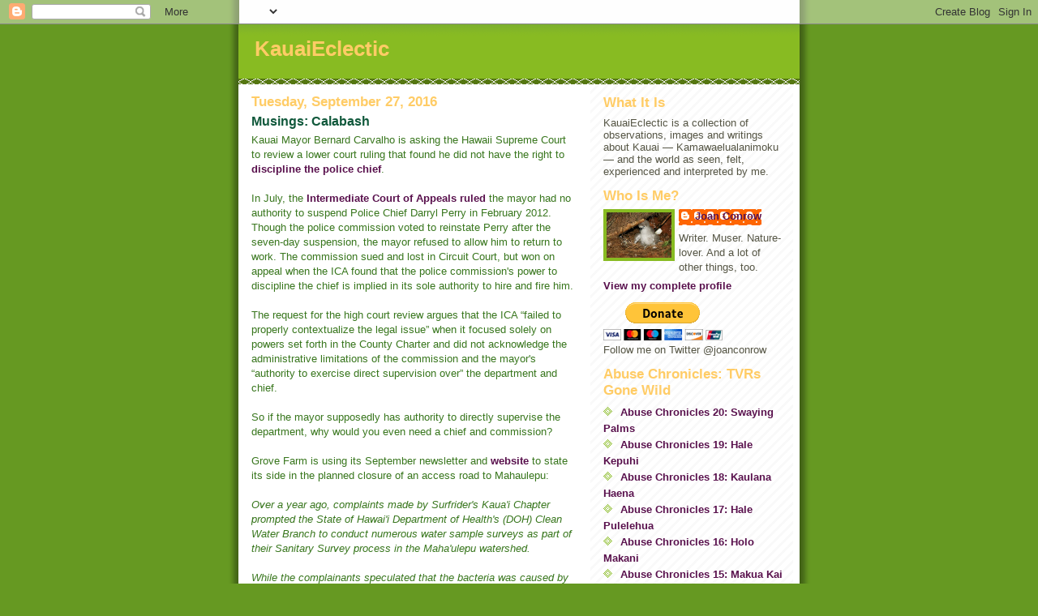

--- FILE ---
content_type: text/html; charset=UTF-8
request_url: https://kauaieclectic.blogspot.com/2016/09/musings-calabash.html
body_size: 24950
content:
<!DOCTYPE html>
<html dir='ltr'>
<head>
<link href='https://www.blogger.com/static/v1/widgets/2944754296-widget_css_bundle.css' rel='stylesheet' type='text/css'/>
<meta content='text/html; charset=UTF-8' http-equiv='Content-Type'/>
<meta content='blogger' name='generator'/>
<link href='https://kauaieclectic.blogspot.com/favicon.ico' rel='icon' type='image/x-icon'/>
<link href='http://kauaieclectic.blogspot.com/2016/09/musings-calabash.html' rel='canonical'/>
<link rel="alternate" type="application/atom+xml" title="KauaiEclectic - Atom" href="https://kauaieclectic.blogspot.com/feeds/posts/default" />
<link rel="alternate" type="application/rss+xml" title="KauaiEclectic - RSS" href="https://kauaieclectic.blogspot.com/feeds/posts/default?alt=rss" />
<link rel="service.post" type="application/atom+xml" title="KauaiEclectic - Atom" href="https://www.blogger.com/feeds/7875069982976812251/posts/default" />

<link rel="alternate" type="application/atom+xml" title="KauaiEclectic - Atom" href="https://kauaieclectic.blogspot.com/feeds/1894558294717368908/comments/default" />
<!--Can't find substitution for tag [blog.ieCssRetrofitLinks]-->
<meta content='http://kauaieclectic.blogspot.com/2016/09/musings-calabash.html' property='og:url'/>
<meta content='Musings: Calabash ' property='og:title'/>
<meta content='  Kauai Mayor Bernard Carvalho is asking the Hawaii Supreme Court to review a lower court ruling that found he did not have the right to  di...' property='og:description'/>
<title>KauaiEclectic: Musings: Calabash </title>
<style id='page-skin-1' type='text/css'><!--
/*
-----------------------------------------------
Blogger Template Style
Name:     Son of Moto (Mean Green Blogging Machine variation)
Date:     23 Feb 2004
Updated by: Blogger Team
----------------------------------------------- */
/* Primary layout */
body {
margin: 0;
padding: 0;
border: 0;
text-align: center;
color: #11593C;
background: #692 url(https://resources.blogblog.com/blogblog/data/moto_son/outerwrap.gif) top center repeat-y;
font-size: small;
}
img {
border: 0;
display: block;
}
.clear {
clear: both;
}
/* Wrapper */
#outer-wrapper {
margin: 0 auto;
border: 0;
width: 692px;
text-align: left;
background: #ffffff url(https://resources.blogblog.com/blogblog/data/moto_son/innerwrap.gif) top right repeat-y;
font: normal normal 100% Arial, sans-serif;
}
/* Header */
#header-wrapper	{
background: #8b2 url(https://resources.blogblog.com/blogblog/data/moto_son/headbotborder.gif) bottom left repeat-x;
margin: 0 auto;
padding-top: 0;
padding-right: 0;
padding-bottom: 15px;
padding-left: 0;
border: 0;
}
#header h1 {
text-align: left;
font-size: 200%;
color: #ffcc66;
margin: 0;
padding-top: 15px;
padding-right: 20px;
padding-bottom: 0;
padding-left: 20px;
background-image: url(https://resources.blogblog.com/blogblog/data/moto_son/topper.gif);
background-repeat: repeat-x;
background-position: top left;
}
h1 a, h1 a:link, h1 a:visited {
color: #ffcc66;
}
#header .description {
font-size: 110%;
text-align: left;
padding-top: 3px;
padding-right: 20px;
padding-bottom: 10px;
padding-left: 23px;
margin: 0;
line-height:140%;
color: #ffffee;
}
/* Inner layout */
#content-wrapper {
padding: 0 16px;
}
#main {
width: 400px;
float: left;
word-wrap: break-word; /* fix for long text breaking sidebar float in IE */
overflow: hidden;     /* fix for long non-text content breaking IE sidebar float */
}
#sidebar {
width: 226px;
float: right;
color: #555544;
word-wrap: break-word; /* fix for long text breaking sidebar float in IE */
overflow: hidden;     /* fix for long non-text content breaking IE sidebar float */
}
/* Bottom layout */
#footer	{
clear: left;
margin: 0;
padding: 0 20px;
border: 0;
text-align: left;
border-top: 1px solid #f9f9f9;
}
#footer .widget	{
text-align: left;
margin: 0;
padding: 10px 0;
background-color: transparent;
}
/* Default links 	*/
a:link, a:visited {
font-weight: bold;
text-decoration: none;
color: #59114d;
background: transparent;
}
a:hover {
font-weight: bold;
text-decoration: underline;
color: #88bb22;
background: transparent;
}
a:active {
font-weight : bold;
text-decoration : none;
color: #88bb22;
background: transparent;
}
/* Typography */
.main p, .sidebar p, .post-body {
line-height: 140%;
margin-top: 5px;
margin-bottom: 1em;
}
.post-body blockquote {
line-height:1.3em;
}
h2, h3, h4, h5	{
margin: 0;
padding: 0;
}
h2 {
font-size: 130%;
}
h2.date-header {
color: #ffcc66;
}
.post h3 {
margin-top: 5px;
font-size: 120%;
}
.post-footer {
font-style: italic;
}
.sidebar h2 {
color: #ffcc66;
}
.sidebar .widget {
margin-top: 12px;
margin-right: 0;
margin-bottom: 13px;
margin-left: 0;
padding: 0;
}
.main .widget {
margin-top: 12px;
margin-right: 0;
margin-bottom: 0;
margin-left: 0;
}
li  {
line-height: 160%;
}
.sidebar ul {
margin-left: 0;
margin-top: 0;
padding-left: 0;
}
.sidebar ul li {
list-style: disc url(https://resources.blogblog.com/blogblog/data/moto_son/diamond.gif) inside;
vertical-align: top;
padding: 0;
margin: 0;
}
.widget-content {
margin-top: 0.5em;
}
/* Profile
----------------------------------------------- */
.profile-datablock {
margin-top: 3px;
margin-right: 0;
margin-bottom: 5px;
margin-left: 0;
line-height: 140%;
}
.profile-textblock {
margin-left: 0;
}
.profile-img {
float: left;
margin-top: 0;
margin-right: 5px;
margin-bottom: 5px;
margin-left: 0;
border:4px solid #8b2;
}
#comments  {
border: 0;
border-top: 1px dashed #eed;
margin-top: 10px;
margin-right: 0;
margin-bottom: 0;
margin-left: 0;
padding: 0;
}
#comments h4	{
margin-top: 10px;
font-weight: normal;
font-style: italic;
text-transform: uppercase;
letter-spacing: 1px;
}
#comments dl dt 	{
font-weight: bold;
font-style: italic;
margin-top: 35px;
padding-top: 1px;
padding-right: 0;
padding-bottom: 0;
padding-left: 18px;
background: transparent url(https://resources.blogblog.com/blogblog/data/moto_son/commentbug.gif) top left no-repeat;
}
#comments dl dd	{
padding: 0;
margin: 0;
}
.deleted-comment {
font-style:italic;
color:gray;
}
.feed-links {
clear: both;
line-height: 2.5em;
}
#blog-pager-newer-link {
float: left;
}
#blog-pager-older-link {
float: right;
}
#blog-pager {
text-align: center;
}
/** Page structure tweaks for layout editor wireframe */
body#layout #outer-wrapper {
padding-top: 0;
}
body#layout #header,
body#layout #content-wrapper,
body#layout #footer {
padding: 0;
}

--></style>
<link href='https://www.blogger.com/dyn-css/authorization.css?targetBlogID=7875069982976812251&amp;zx=686d37de-6fbe-49b1-a523-1a59e809f905' media='none' onload='if(media!=&#39;all&#39;)media=&#39;all&#39;' rel='stylesheet'/><noscript><link href='https://www.blogger.com/dyn-css/authorization.css?targetBlogID=7875069982976812251&amp;zx=686d37de-6fbe-49b1-a523-1a59e809f905' rel='stylesheet'/></noscript>
<meta name='google-adsense-platform-account' content='ca-host-pub-1556223355139109'/>
<meta name='google-adsense-platform-domain' content='blogspot.com'/>

</head>
<body>
<div class='navbar section' id='navbar'><div class='widget Navbar' data-version='1' id='Navbar1'><script type="text/javascript">
    function setAttributeOnload(object, attribute, val) {
      if(window.addEventListener) {
        window.addEventListener('load',
          function(){ object[attribute] = val; }, false);
      } else {
        window.attachEvent('onload', function(){ object[attribute] = val; });
      }
    }
  </script>
<div id="navbar-iframe-container"></div>
<script type="text/javascript" src="https://apis.google.com/js/platform.js"></script>
<script type="text/javascript">
      gapi.load("gapi.iframes:gapi.iframes.style.bubble", function() {
        if (gapi.iframes && gapi.iframes.getContext) {
          gapi.iframes.getContext().openChild({
              url: 'https://www.blogger.com/navbar/7875069982976812251?po\x3d1894558294717368908\x26origin\x3dhttps://kauaieclectic.blogspot.com',
              where: document.getElementById("navbar-iframe-container"),
              id: "navbar-iframe"
          });
        }
      });
    </script><script type="text/javascript">
(function() {
var script = document.createElement('script');
script.type = 'text/javascript';
script.src = '//pagead2.googlesyndication.com/pagead/js/google_top_exp.js';
var head = document.getElementsByTagName('head')[0];
if (head) {
head.appendChild(script);
}})();
</script>
</div></div>
<div id='outer-wrapper'><div id='wrap2'>
<!-- skip links for text browsers -->
<span id='skiplinks' style='display:none;'>
<a href='#main'>skip to main </a> |
      <a href='#sidebar'>skip to sidebar</a>
</span>
<div id='header-wrapper'>
<div class='header section' id='header'><div class='widget Header' data-version='1' id='Header1'>
<div id='header-inner'>
<div class='titlewrapper'>
<h1 class='title'>
<a href='https://kauaieclectic.blogspot.com/'>
KauaiEclectic
</a>
</h1>
</div>
<div class='descriptionwrapper'>
<p class='description'><span>
</span></p>
</div>
</div>
</div></div>
</div>
<div id='content-wrapper'>
<div id='crosscol-wrapper' style='text-align:center'>
<div class='crosscol no-items section' id='crosscol'></div>
</div>
<div id='main-wrapper'>
<div class='main section' id='main'><div class='widget Blog' data-version='1' id='Blog1'>
<div class='blog-posts hfeed'>

          <div class="date-outer">
        
<h2 class='date-header'><span>Tuesday, September 27, 2016</span></h2>

          <div class="date-posts">
        
<div class='post-outer'>
<div class='post hentry uncustomized-post-template' itemprop='blogPost' itemscope='itemscope' itemtype='http://schema.org/BlogPosting'>
<meta content='7875069982976812251' itemprop='blogId'/>
<meta content='1894558294717368908' itemprop='postId'/>
<a name='1894558294717368908'></a>
<h3 class='post-title entry-title' itemprop='name'>
Musings: Calabash 
</h3>
<div class='post-header'>
<div class='post-header-line-1'></div>
</div>
<div class='post-body entry-content' id='post-body-1894558294717368908' itemprop='description articleBody'>
<div dir="ltr" style="text-align: left;" trbidi="on">
<div style="margin-bottom: 0in;">
<span style="color: #38761d; font-family: &quot;arial&quot; , &quot;helvetica&quot; , sans-serif;">Kauai Mayor Bernard Carvalho is asking
the Hawaii Supreme Court to review a lower court ruling that found
he did not have the right to<a href="http://kauaieclectic.blogspot.com/2016/07/musings-chief-perry-vindicated.html"> discipline the police chief</a>.</span></div>
<div style="margin-bottom: 0in;">
<span style="color: #38761d; font-family: &quot;arial&quot; , &quot;helvetica&quot; , sans-serif;"><br /></span></div>
<div style="margin-bottom: 0in;">
<span style="color: #38761d; font-family: &quot;arial&quot; , &quot;helvetica&quot; , sans-serif;">In July, the <a href="http://www.courts.state.hi.us/wp-content/uploads/2016/06/CAAP-13-0000015.pdf">Intermediate Court of Appeals ruled</a> the mayor had no authority to suspend Police Chief
Darryl Perry in February 2012. Though the police commission voted to
reinstate Perry after the seven-day suspension, the mayor refused to
allow him to return to work. The commission sued and lost in Circuit
Court, but won on appeal when the ICA found that the police
commission's power to discipline the chief is implied in its sole
authority to hire and fire him.</span></div>
<div style="margin-bottom: 0in;">
<span style="color: #38761d; font-family: &quot;arial&quot; , &quot;helvetica&quot; , sans-serif;"><br />
</span></div>
<div style="margin-bottom: 0in;">
<span style="color: #38761d; font-family: &quot;arial&quot; , &quot;helvetica&quot; , sans-serif;">The request for the high court review
argues that the ICA &#8220;failed to properly contextualize the legal
issue&#8221; when it focused solely on powers set forth in the County
Charter and did not acknowledge the administrative limitations of the
commission and the mayor's &#8220;authority to exercise direct
supervision over&#8221; the department and chief.</span></div>
<div style="margin-bottom: 0in;">
<span style="color: #38761d; font-family: &quot;arial&quot; , &quot;helvetica&quot; , sans-serif;"><br />
</span></div>
<div style="margin-bottom: 0in;">
<span style="color: #38761d; font-family: &quot;arial&quot; , &quot;helvetica&quot; , sans-serif;">So if the mayor supposedly has
authority to directly supervise the department, why would you even
need a chief and commission? 
</span></div>
<div style="margin-bottom: 0in;">
<span style="color: #38761d; font-family: &quot;arial&quot; , &quot;helvetica&quot; , sans-serif;"><br /></span></div>
<div style="margin-bottom: 0in;">
<span style="color: #38761d; font-family: &quot;arial&quot; , &quot;helvetica&quot; , sans-serif;">Grove Farm is using its September
newsletter and<a href="http://www.grovefarm.com/news/mahaulepu-access-closed-doh-water-testing"> website</a> to state its side in the planned closure of an
access road to Mahaulepu:</span></div>
<div style="margin-bottom: 0in;">
<span style="color: #38761d; font-family: &quot;arial&quot; , &quot;helvetica&quot; , sans-serif;"><br />
</span></div>
<div style="margin-bottom: 0in;">
<i><span style="color: #38761d; font-family: &quot;arial&quot; , &quot;helvetica&quot; , sans-serif;">Over a year ago, complaints made by
Surfrider's Kaua'i Chapter prompted the State of Hawai'i Department
of Health's (DOH) Clean Water Branch to conduct numerous water sample
surveys as part of their Sanitary Survey process in the Maha'ulepu
watershed.</span></i></div>
<div style="margin-bottom: 0in;">
<i><span style="color: #38761d; font-family: &quot;arial&quot; , &quot;helvetica&quot; , sans-serif;"><br />
</span></i></div>
<div style="margin-bottom: 0in;">
<i><span style="color: #38761d; font-family: &quot;arial&quot; , &quot;helvetica&quot; , sans-serif;">While the complainants speculated that
the bacteria was caused by ongoing improvements to the area by Hawaii
Dairy Farms (HDF), the State found no significant impact to the
Waiopili Ditch from any activity that can be attributed to HDF or
other lessees in the area.</span></i></div>
<div style="margin-bottom: 0in;">
<i><span style="color: #38761d; font-family: &quot;arial&quot; , &quot;helvetica&quot; , sans-serif;"><br />
</span></i></div>
<div style="margin-bottom: 0in;">
<i><span style="color: #38761d; font-family: &quot;arial&quot; , &quot;helvetica&quot; , sans-serif;">The proposed dairy area is over a mile
away from the beach and while previous cattle operations had leased
the area for well over a decade, to date HDF has not brought in a
single head of their cattle.</span></i></div>
<div style="margin-bottom: 0in;">
<i><span style="color: #38761d; font-family: &quot;arial&quot; , &quot;helvetica&quot; , sans-serif;"><br />
</span></i></div>
<div style="margin-bottom: 0in;">
<i><span style="color: #38761d; font-family: &quot;arial&quot; , &quot;helvetica&quot; , sans-serif;">At the direction of the DOH, Grove
Farm&#8217;s affiliate, Maha&#8216;ulepu Farm LLC (Maha&#8216;ulepu Farm), has
closed its private road leading to Maha'ulepu as the DOH conducts
additional testing to better determine the source of bacteria in the
area. Maha&#8216;ulepu Farm is willing to assist DOH, and will
temporarily close its private roads to Maha&#8216;ulepu to the public
until DOH&#8217;s testing can be completed.</span></i></div>
<div style="margin-bottom: 0in;">
<i><span style="color: #38761d; font-family: &quot;arial&quot; , &quot;helvetica&quot; , sans-serif;"><br />
</span></i></div>
<div style="margin-bottom: 0in;">
<i><span style="color: #38761d; font-family: &quot;arial&quot; , &quot;helvetica&quot; , sans-serif;">Upon completion of the testing at the
end of November, Maha&#8216;ulepu Farm intends to reopen its private
roads to the public.</span></i></div>
<div style="margin-bottom: 0in;">
<i><span style="color: #38761d; font-family: &quot;arial&quot; , &quot;helvetica&quot; , sans-serif;"><br />
</span></i></div>
<div style="margin-bottom: 0in;">
<i><span style="color: #38761d; font-family: &quot;arial&quot; , &quot;helvetica&quot; , sans-serif;">While fisherman access will remain
unchanged, the area will be closed in an effort to preserve the
quality of the testing and to ensure that test results are not
compromised.</span></i></div>
<div style="margin-bottom: 0in;">
<span style="color: #38761d; font-family: &quot;arial&quot; , &quot;helvetica&quot; , sans-serif;"><br />
</span></div>
<div style="margin-bottom: 0in;">
<span style="color: #38761d; font-family: &quot;arial&quot; , &quot;helvetica&quot; , sans-serif;">It's been fascinating to read some of
the paranoid conspiracy theories circulating around this, including
attempts to blame it on the Dept. of Ag seeking revenge against
Surfrider. Uh, sure, right. WTF does DOA care if the road to
Mahaulepu is open or closed?</span></div>
<div style="margin-bottom: 0in;">
<span style="color: #38761d; font-family: &quot;arial&quot; , &quot;helvetica&quot; , sans-serif;"><br />
</span></div>
<div style="margin-bottom: 0in;">
<span style="color: #38761d; font-family: &quot;arial&quot; , &quot;helvetica&quot; , sans-serif;">And I'm still waiting for Surfrider's
PR director, Robert Zelkovksy, to explain why, if the group is
&#8220;anti-pollution,&#8221; and &#8220;not anti-ag,&#8221; as he claims, the
group's most aggressive actions have been directed toward the dairy
and seed companies, neither of which have been documented to be
polluting. 
</span></div>
<div style="margin-bottom: 0in;">
<span style="color: #38761d; font-family: &quot;arial&quot; , &quot;helvetica&quot; , sans-serif;"><br /></span></div>
<div style="margin-bottom: 0in;">
<span style="color: #38761d; font-family: &quot;arial&quot; , &quot;helvetica&quot; , sans-serif;">In its coverage of campaign funding
today, <a href="http://thegardenisland.com/news/local/govt-and-politics/raising-awareness-and-money/article_5bb63a12-cdc4-548b-9d16-73523691ea44.html">The Garden Island offered</a> an inaccurate picture of Councilman
Gary Hooser's finances.&nbsp;</span><span style="color: #38761d; font-family: &quot;arial&quot; , &quot;helvetica&quot; , sans-serif;">The paper reported that &#8220;Hooser has raised
a total of $59,193.09&#8221; and &#8220;spent $64,542.97.&#8221;&nbsp;</span></div>
<div style="margin-bottom: 0in;">
<span style="color: #38761d; font-family: &quot;arial&quot; , &quot;helvetica&quot; , sans-serif;"><br /></span></div>
<div style="margin-bottom: 0in;">
<span style="color: #38761d; font-family: &quot;arial&quot; , &quot;helvetica&quot; , sans-serif;">What it failed
to note is that Hooser also took in $9,603 from &#8220;other receipts,&#8221;
including matching funds, and a loan of $7,250, bringing his total
receipts to $76,046. Then there's the additional $6,216.84 eligible
for matching funds that was collected since the </span><a href="https://csc.hawaii.gov/CFSPublic/ReportDetail.php?RNO=CC10146" style="font-family: Arial, Helvetica, sans-serif;">Aug. 13 disclosure report</a><span style="color: #38761d; font-family: &quot;arial&quot; , &quot;helvetica&quot; , sans-serif;"> was filed.</span></div>
<div style="margin-bottom: 0in;">
<span style="color: #38761d; font-family: &quot;arial&quot; , &quot;helvetica&quot; , sans-serif;"><br /></span></div>
<div style="margin-bottom: 0in;">
<span style="color: #38761d; font-family: &quot;arial&quot; , &quot;helvetica&quot; , sans-serif;">Which brings Hooser's total receipts
for this County Council campaign to a whopping $88,479.68. That's
double <a href="https://csc.hawaii.gov/Report/RPT2015/20160902172817CC10377DIS.html">Derek Kawakami's total</a> of $43,775.11. And Derek came in first,
while Hooser got ninth.</span></div>
<div style="margin-bottom: 0in;">
<span style="color: #38761d; font-family: &quot;arial&quot; , &quot;helvetica&quot; , sans-serif;"><br />
</span></div>
<div style="margin-bottom: 0in;">
<span style="color: #38761d; font-family: &quot;arial&quot; , &quot;helvetica&quot; , sans-serif;">Guess there are some things that money
just can't buy.</span></div>
<div style="margin-bottom: 0in;">
<span style="color: #38761d; font-family: &quot;arial&quot; , &quot;helvetica&quot; , sans-serif;"><br /></span></div>
<div style="margin-bottom: 0in;">
<span style="color: #38761d; font-family: &quot;arial&quot; , &quot;helvetica&quot; , sans-serif;">Hooser and Councilman Mason Chock are
featured in Civil Beat's candidate profiles, with Hooser curiously
<a href="http://www.civilbeat.org/2016/09/candidate-qa-kauai-county-council-gary-hooser/">neglecting to mention</a> his presidency of the anti-GMO HAPA advocacy
group under &#8220;community organizations.&#8221;</span></div>
<div style="margin-bottom: 0in;">
<span style="color: #38761d; font-family: &quot;arial&quot; , &quot;helvetica&quot; , sans-serif;"><br /></span></div>
<div style="margin-bottom: 0in;">
<span style="color: #38761d; font-family: &quot;arial&quot; , &quot;helvetica&quot; , sans-serif;">Chock, meanwhile, <a href="http://www.civilbeat.org/2016/09/candidate-qa-kauai-county-council-mason-chock/">opines</a>:</span></div>
<div style="margin-bottom: 0in;">
<span style="color: #38761d; font-family: &quot;arial&quot; , &quot;helvetica&quot; , sans-serif;"><br />
</span></div>
<div style="margin-bottom: 0in;">
<i><span style="color: #38761d; font-family: &quot;arial&quot; , &quot;helvetica&quot; , sans-serif;">Our community deserves critical
thinking and healthy conflict that will result in the best possible
outcomes for the county. 
</span></i></div>
<div style="margin-bottom: 0in;">
<span style="color: #38761d; font-family: &quot;arial&quot; , &quot;helvetica&quot; , sans-serif;"><br />
</span></div>
<div style="margin-bottom: 0in;">
<span style="color: #38761d; font-family: &quot;arial&quot; , &quot;helvetica&quot; , sans-serif;">No shit. Instead, we've gotten the exact opposite.</span></div>
<div style="margin-bottom: 0in;">
<span style="color: #38761d; font-family: &quot;arial&quot; , &quot;helvetica&quot; , sans-serif;"><br />
</span></div>
<div style="margin-bottom: 0in;">
<span style="color: #38761d; font-family: &quot;arial&quot; , &quot;helvetica&quot; , sans-serif;">He then devolves into near-gibberish: 
</span></div>
<div style="margin-bottom: 0in;">
<span style="color: #38761d; font-family: &quot;arial&quot; , &quot;helvetica&quot; , sans-serif;"><br />
</span></div>
<div style="margin-bottom: 0in;">
<i><span style="color: #38761d; font-family: &quot;arial&quot; , &quot;helvetica&quot; , sans-serif;">I am a leadership development
facilitator by trade and believe change is best achieved through the
art of mobilizing people towards a shared vision and outcome that
they agree should occur. At the Council level, this requires
independent thinkers who are willing to disagree in the spirit of
seeking a common outcome through intense problem solving and dialogue
and then commit to the direction set by the collective voice.</span></i></div>
<div style="margin-bottom: 0in;">
<span style="color: #38761d; font-family: &quot;arial&quot; , &quot;helvetica&quot; , sans-serif;"><br />
</span></div>
<div style="margin-bottom: 0in;">
<span style="color: #38761d; font-family: &quot;arial&quot; , &quot;helvetica&quot; , sans-serif;">Before ending on a note of insight:</span></div>
<br />
<div style="margin-bottom: 0in;">
<i><span style="color: #38761d; font-family: &quot;arial&quot; , &quot;helvetica&quot; , sans-serif;">Maybe if voters were to elect people
into office who value listening to all points of view rather than a
specific mindset or agenda, we would experience more openmindedness
and objectivity from elected officials.</span></i></div>
<div style="margin-bottom: 0in;">
<span style="color: #38761d; font-family: &quot;arial&quot; , &quot;helvetica&quot; , sans-serif;"><br /></span></div>
<div style="margin-bottom: 0in;">
<span style="color: #38761d; font-family: &quot;arial&quot; , &quot;helvetica&quot; , sans-serif;">Guess that rules out Hooser.</span></div>
</div>
<div style='clear: both;'></div>
</div>
<div class='post-footer'>
<div class='post-footer-line post-footer-line-1'>
<span class='post-author vcard'>
Posted by
<span class='fn' itemprop='author' itemscope='itemscope' itemtype='http://schema.org/Person'>
<meta content='https://www.blogger.com/profile/00172330100788007499' itemprop='url'/>
<a class='g-profile' href='https://www.blogger.com/profile/00172330100788007499' rel='author' title='author profile'>
<span itemprop='name'>Joan Conrow</span>
</a>
</span>
</span>
<span class='post-timestamp'>
at
<meta content='http://kauaieclectic.blogspot.com/2016/09/musings-calabash.html' itemprop='url'/>
<a class='timestamp-link' href='https://kauaieclectic.blogspot.com/2016/09/musings-calabash.html' rel='bookmark' title='permanent link'><abbr class='published' itemprop='datePublished' title='2016-09-27T10:44:00-10:00'>10:44&#8239;AM</abbr></a>
</span>
<span class='post-comment-link'>
</span>
<span class='post-icons'>
<span class='item-control blog-admin pid-927810432'>
<a href='https://www.blogger.com/post-edit.g?blogID=7875069982976812251&postID=1894558294717368908&from=pencil' title='Edit Post'>
<img alt='' class='icon-action' height='18' src='https://resources.blogblog.com/img/icon18_edit_allbkg.gif' width='18'/>
</a>
</span>
</span>
<div class='post-share-buttons goog-inline-block'>
<a class='goog-inline-block share-button sb-email' href='https://www.blogger.com/share-post.g?blogID=7875069982976812251&postID=1894558294717368908&target=email' target='_blank' title='Email This'><span class='share-button-link-text'>Email This</span></a><a class='goog-inline-block share-button sb-blog' href='https://www.blogger.com/share-post.g?blogID=7875069982976812251&postID=1894558294717368908&target=blog' onclick='window.open(this.href, "_blank", "height=270,width=475"); return false;' target='_blank' title='BlogThis!'><span class='share-button-link-text'>BlogThis!</span></a><a class='goog-inline-block share-button sb-twitter' href='https://www.blogger.com/share-post.g?blogID=7875069982976812251&postID=1894558294717368908&target=twitter' target='_blank' title='Share to X'><span class='share-button-link-text'>Share to X</span></a><a class='goog-inline-block share-button sb-facebook' href='https://www.blogger.com/share-post.g?blogID=7875069982976812251&postID=1894558294717368908&target=facebook' onclick='window.open(this.href, "_blank", "height=430,width=640"); return false;' target='_blank' title='Share to Facebook'><span class='share-button-link-text'>Share to Facebook</span></a><a class='goog-inline-block share-button sb-pinterest' href='https://www.blogger.com/share-post.g?blogID=7875069982976812251&postID=1894558294717368908&target=pinterest' target='_blank' title='Share to Pinterest'><span class='share-button-link-text'>Share to Pinterest</span></a>
</div>
</div>
<div class='post-footer-line post-footer-line-2'>
<span class='post-labels'>
</span>
</div>
<div class='post-footer-line post-footer-line-3'>
<span class='post-location'>
</span>
</div>
</div>
</div>
<div class='comments' id='comments'>
<a name='comments'></a>
<h4>43 comments:</h4>
<div id='Blog1_comments-block-wrapper'>
<dl class='' id='comments-block'>
<dt class='comment-author anon-comment-icon' id='c8114779281280737406'>
<a name='c8114779281280737406'></a>
Anonymous
said...
</dt>
<dd class='comment-body' id='Blog1_cmt-8114779281280737406'>
<p>
Such good detective work, reporting and analysis, Joan. Thank you.<br />I don&#39;t know how you maintain your stamina without despairing of all of this.
</p>
</dd>
<dd class='comment-footer'>
<span class='comment-timestamp'>
<a href='https://kauaieclectic.blogspot.com/2016/09/musings-calabash.html?showComment=1475014791233#c8114779281280737406' title='comment permalink'>
September 27, 2016 at 12:19&#8239;PM
</a>
<span class='item-control blog-admin pid-1684976271'>
<a class='comment-delete' href='https://www.blogger.com/comment/delete/7875069982976812251/8114779281280737406' title='Delete Comment'>
<img src='https://resources.blogblog.com/img/icon_delete13.gif'/>
</a>
</span>
</span>
</dd>
<dt class='comment-author anon-comment-icon' id='c6279695125222511705'>
<a name='c6279695125222511705'></a>
Anonymous
said...
</dt>
<dd class='comment-body' id='Blog1_cmt-6279695125222511705'>
<p>
The mayor is an emperor with no clothes. 2 years too long of a wait for him to go. I will take the police chief over him anytime.
</p>
</dd>
<dd class='comment-footer'>
<span class='comment-timestamp'>
<a href='https://kauaieclectic.blogspot.com/2016/09/musings-calabash.html?showComment=1475016103470#c6279695125222511705' title='comment permalink'>
September 27, 2016 at 12:41&#8239;PM
</a>
<span class='item-control blog-admin pid-1684976271'>
<a class='comment-delete' href='https://www.blogger.com/comment/delete/7875069982976812251/6279695125222511705' title='Delete Comment'>
<img src='https://resources.blogblog.com/img/icon_delete13.gif'/>
</a>
</span>
</span>
</dd>
<dt class='comment-author anon-comment-icon' id='c2735526619294122784'>
<a name='c2735526619294122784'></a>
Anonymous
said...
</dt>
<dd class='comment-body' id='Blog1_cmt-2735526619294122784'>
<p>
Derek Kawakami is not a good person that everyone thinks he is. He has skeletons in his closet. Will they ever be exposed?
</p>
</dd>
<dd class='comment-footer'>
<span class='comment-timestamp'>
<a href='https://kauaieclectic.blogspot.com/2016/09/musings-calabash.html?showComment=1475025573606#c2735526619294122784' title='comment permalink'>
September 27, 2016 at 3:19&#8239;PM
</a>
<span class='item-control blog-admin pid-1684976271'>
<a class='comment-delete' href='https://www.blogger.com/comment/delete/7875069982976812251/2735526619294122784' title='Delete Comment'>
<img src='https://resources.blogblog.com/img/icon_delete13.gif'/>
</a>
</span>
</span>
</dd>
<dt class='comment-author anon-comment-icon' id='c2188187832879103834'>
<a name='c2188187832879103834'></a>
Anonymous
said...
</dt>
<dd class='comment-body' id='Blog1_cmt-2188187832879103834'>
<p>
The Mayor and Chief are feminine so they should have a bikini oil wrestling contest to settle the score.
</p>
</dd>
<dd class='comment-footer'>
<span class='comment-timestamp'>
<a href='https://kauaieclectic.blogspot.com/2016/09/musings-calabash.html?showComment=1475025650938#c2188187832879103834' title='comment permalink'>
September 27, 2016 at 3:20&#8239;PM
</a>
<span class='item-control blog-admin pid-1684976271'>
<a class='comment-delete' href='https://www.blogger.com/comment/delete/7875069982976812251/2188187832879103834' title='Delete Comment'>
<img src='https://resources.blogblog.com/img/icon_delete13.gif'/>
</a>
</span>
</span>
</dd>
<dt class='comment-author anon-comment-icon' id='c8793269687520378464'>
<a name='c8793269687520378464'></a>
Anonymous
said...
</dt>
<dd class='comment-body' id='Blog1_cmt-8793269687520378464'>
<p>
Great reporting Joan!  You need to give TGI folks some training! You&#39;re right, no need police commission and no need chief if the mayor has the authority to supervise the department.   I see that appeal going nowhere.  <br />As far as Hooser and Chock, I see desperation setting in.  
</p>
</dd>
<dd class='comment-footer'>
<span class='comment-timestamp'>
<a href='https://kauaieclectic.blogspot.com/2016/09/musings-calabash.html?showComment=1475025714495#c8793269687520378464' title='comment permalink'>
September 27, 2016 at 3:21&#8239;PM
</a>
<span class='item-control blog-admin pid-1684976271'>
<a class='comment-delete' href='https://www.blogger.com/comment/delete/7875069982976812251/8793269687520378464' title='Delete Comment'>
<img src='https://resources.blogblog.com/img/icon_delete13.gif'/>
</a>
</span>
</span>
</dd>
<dt class='comment-author anon-comment-icon' id='c4287555509899162781'>
<a name='c4287555509899162781'></a>
Anonymous
said...
</dt>
<dd class='comment-body' id='Blog1_cmt-4287555509899162781'>
<p>
When Hooser win someone&#39;s gonna be eating some humble pie.
</p>
</dd>
<dd class='comment-footer'>
<span class='comment-timestamp'>
<a href='https://kauaieclectic.blogspot.com/2016/09/musings-calabash.html?showComment=1475029217747#c4287555509899162781' title='comment permalink'>
September 27, 2016 at 4:20&#8239;PM
</a>
<span class='item-control blog-admin pid-1684976271'>
<a class='comment-delete' href='https://www.blogger.com/comment/delete/7875069982976812251/4287555509899162781' title='Delete Comment'>
<img src='https://resources.blogblog.com/img/icon_delete13.gif'/>
</a>
</span>
</span>
</dd>
<dt class='comment-author anon-comment-icon' id='c8090206510550816371'>
<a name='c8090206510550816371'></a>
Anonymous
said...
</dt>
<dd class='comment-body' id='Blog1_cmt-8090206510550816371'>
<p>
4:20<br /><br />Define win.......  just to make clear to everyone BEFORE the election your thoughts..... 
</p>
</dd>
<dd class='comment-footer'>
<span class='comment-timestamp'>
<a href='https://kauaieclectic.blogspot.com/2016/09/musings-calabash.html?showComment=1475038032132#c8090206510550816371' title='comment permalink'>
September 27, 2016 at 6:47&#8239;PM
</a>
<span class='item-control blog-admin pid-1684976271'>
<a class='comment-delete' href='https://www.blogger.com/comment/delete/7875069982976812251/8090206510550816371' title='Delete Comment'>
<img src='https://resources.blogblog.com/img/icon_delete13.gif'/>
</a>
</span>
</span>
</dd>
<dt class='comment-author anon-comment-icon' id='c8394891823138158896'>
<a name='c8394891823138158896'></a>
Anonymous
said...
</dt>
<dd class='comment-body' id='Blog1_cmt-8394891823138158896'>
<p>
The Chief is denied access to his own office by an underling. The underling should be fired. The Chief is the Chief. And the Underling sues the County...<br />Thank you for pointing out Mason&#39;s gibberish. He will be re-elected if he keeps his mouth shut. He is several slices short of a full loaf. But smart enough to sue the County and then be part of the apparatus that gives big bucks to others who sue.<br />Want a quick $350,000? Sue the County.<br />I&#39;d rather Da Hoos just give me the ten bucks he is spending for each vote. <br />&#8220;In the morning I had a look so lost, a face so dead, that perhaps those whom I met did not see me.&#8221; Rimbaud
</p>
</dd>
<dd class='comment-footer'>
<span class='comment-timestamp'>
<a href='https://kauaieclectic.blogspot.com/2016/09/musings-calabash.html?showComment=1475039005365#c8394891823138158896' title='comment permalink'>
September 27, 2016 at 7:03&#8239;PM
</a>
<span class='item-control blog-admin pid-1684976271'>
<a class='comment-delete' href='https://www.blogger.com/comment/delete/7875069982976812251/8394891823138158896' title='Delete Comment'>
<img src='https://resources.blogblog.com/img/icon_delete13.gif'/>
</a>
</span>
</span>
</dd>
<dt class='comment-author anon-comment-icon' id='c1808888446569967046'>
<a name='c1808888446569967046'></a>
Anonymous
said...
</dt>
<dd class='comment-body' id='Blog1_cmt-1808888446569967046'>
<p>
hooser is so blatant and obvious;  everybody knows where he&#39;s coming from.  chock is a tale teller and word crafter more  clever and devious than hooser.  he offers plans  to restore community trust and  peace  demanding that leaders act bravely on behalf of the citizenry. behind the curtain, chock votes against the interests of the people and community healing.  His olive branch utterances mean nothing.  his actions speak way louder than his words.  beware !
</p>
</dd>
<dd class='comment-footer'>
<span class='comment-timestamp'>
<a href='https://kauaieclectic.blogspot.com/2016/09/musings-calabash.html?showComment=1475047969956#c1808888446569967046' title='comment permalink'>
September 27, 2016 at 9:32&#8239;PM
</a>
<span class='item-control blog-admin pid-1684976271'>
<a class='comment-delete' href='https://www.blogger.com/comment/delete/7875069982976812251/1808888446569967046' title='Delete Comment'>
<img src='https://resources.blogblog.com/img/icon_delete13.gif'/>
</a>
</span>
</span>
</dd>
<dt class='comment-author anon-comment-icon' id='c5863198440569368575'>
<a name='c5863198440569368575'></a>
Anonymous
said...
</dt>
<dd class='comment-body' id='Blog1_cmt-5863198440569368575'>
<p>
4:20 you&#39;ll be eating shit that coming out of your mouth.  He ain&#39;t winning nothing, he&#39;ll drop below Sparks and Apalla.
</p>
</dd>
<dd class='comment-footer'>
<span class='comment-timestamp'>
<a href='https://kauaieclectic.blogspot.com/2016/09/musings-calabash.html?showComment=1475048662715#c5863198440569368575' title='comment permalink'>
September 27, 2016 at 9:44&#8239;PM
</a>
<span class='item-control blog-admin pid-1684976271'>
<a class='comment-delete' href='https://www.blogger.com/comment/delete/7875069982976812251/5863198440569368575' title='Delete Comment'>
<img src='https://resources.blogblog.com/img/icon_delete13.gif'/>
</a>
</span>
</span>
</dd>
<dt class='comment-author anon-comment-icon' id='c5014190434561276552'>
<a name='c5014190434561276552'></a>
Anonymous
said...
</dt>
<dd class='comment-body' id='Blog1_cmt-5014190434561276552'>
<p>
Is Mason now channeling da hoos with his gibberish?
</p>
</dd>
<dd class='comment-footer'>
<span class='comment-timestamp'>
<a href='https://kauaieclectic.blogspot.com/2016/09/musings-calabash.html?showComment=1475049845799#c5014190434561276552' title='comment permalink'>
September 27, 2016 at 10:04&#8239;PM
</a>
<span class='item-control blog-admin pid-1684976271'>
<a class='comment-delete' href='https://www.blogger.com/comment/delete/7875069982976812251/5014190434561276552' title='Delete Comment'>
<img src='https://resources.blogblog.com/img/icon_delete13.gif'/>
</a>
</span>
</span>
</dd>
<dt class='comment-author anon-comment-icon' id='c3500681092377032621'>
<a name='c3500681092377032621'></a>
Anonymous
said...
</dt>
<dd class='comment-body' id='Blog1_cmt-3500681092377032621'>
<p>
4:20<br /><br />Define win,  so we are all clear...... 
</p>
</dd>
<dd class='comment-footer'>
<span class='comment-timestamp'>
<a href='https://kauaieclectic.blogspot.com/2016/09/musings-calabash.html?showComment=1475054112438#c3500681092377032621' title='comment permalink'>
September 27, 2016 at 11:15&#8239;PM
</a>
<span class='item-control blog-admin pid-1684976271'>
<a class='comment-delete' href='https://www.blogger.com/comment/delete/7875069982976812251/3500681092377032621' title='Delete Comment'>
<img src='https://resources.blogblog.com/img/icon_delete13.gif'/>
</a>
</span>
</span>
</dd>
<dt class='comment-author anon-comment-icon' id='c8473977766666129121'>
<a name='c8473977766666129121'></a>
Anonymous
said...
</dt>
<dd class='comment-body' id='Blog1_cmt-8473977766666129121'>
<p>
9:44 Is that you Joan? The be clear da Hoos will be reelected.
</p>
</dd>
<dd class='comment-footer'>
<span class='comment-timestamp'>
<a href='https://kauaieclectic.blogspot.com/2016/09/musings-calabash.html?showComment=1475080890698#c8473977766666129121' title='comment permalink'>
September 28, 2016 at 6:41&#8239;AM
</a>
<span class='item-control blog-admin pid-1684976271'>
<a class='comment-delete' href='https://www.blogger.com/comment/delete/7875069982976812251/8473977766666129121' title='Delete Comment'>
<img src='https://resources.blogblog.com/img/icon_delete13.gif'/>
</a>
</span>
</span>
</dd>
<dt class='comment-author blog-author blogger-comment-icon' id='c4645217496991184409'>
<a name='c4645217496991184409'></a>
<a href='https://www.blogger.com/profile/00172330100788007499' rel='nofollow'>Joan Conrow</a>
said...
</dt>
<dd class='comment-body' id='Blog1_cmt-4645217496991184409'>
<p>
No, that is certainly not me. When I want to comment, I will use my name.
</p>
</dd>
<dd class='comment-footer'>
<span class='comment-timestamp'>
<a href='https://kauaieclectic.blogspot.com/2016/09/musings-calabash.html?showComment=1475081502752#c4645217496991184409' title='comment permalink'>
September 28, 2016 at 6:51&#8239;AM
</a>
<span class='item-control blog-admin pid-927810432'>
<a class='comment-delete' href='https://www.blogger.com/comment/delete/7875069982976812251/4645217496991184409' title='Delete Comment'>
<img src='https://resources.blogblog.com/img/icon_delete13.gif'/>
</a>
</span>
</span>
</dd>
<dt class='comment-author anon-comment-icon' id='c7794382923743132070'>
<a name='c7794382923743132070'></a>
Anonymous
said...
</dt>
<dd class='comment-body' id='Blog1_cmt-7794382923743132070'>
<p>
I don&#39;t like any politician. I think they are all sleaze bags but because I hate Joan more than Hoosier I&#39;m voting for him and nobody else in hopes that he gets in and Joan can finally stuck a sock in it. As a note, I hate Joan and follow this dumb blog in hopes for revenge someday for her taking half my landscaping business and all my wife&#39;s cleaning business with her witch hunt against vacation rentals. My family now struggles with paying the bills for the first time in a long time thanks to you Joan. 
</p>
</dd>
<dd class='comment-footer'>
<span class='comment-timestamp'>
<a href='https://kauaieclectic.blogspot.com/2016/09/musings-calabash.html?showComment=1475082488356#c7794382923743132070' title='comment permalink'>
September 28, 2016 at 7:08&#8239;AM
</a>
<span class='item-control blog-admin pid-1684976271'>
<a class='comment-delete' href='https://www.blogger.com/comment/delete/7875069982976812251/7794382923743132070' title='Delete Comment'>
<img src='https://resources.blogblog.com/img/icon_delete13.gif'/>
</a>
</span>
</span>
</dd>
<dt class='comment-author anon-comment-icon' id='c8237897658778290921'>
<a name='c8237897658778290921'></a>
Anonymous
said...
</dt>
<dd class='comment-body' id='Blog1_cmt-8237897658778290921'>
<p>
Da Hoos manipulating his li&#39;l Fistees may have an impact. If all of his supporters Plunk? well who knows. Da Hoos is working hard. Hitting every one, a dog digging for his bone. <br />Fear of loss makes men do desperate things.<br />Plunk, plunk, slam dunk.<br /><br />But it ain&#39;t only Da Hoos that should be gone. Mason and JoAnn are cut from the same cloth.<br />JoAnn got brains and she has held her composure whilst getting throttled by Mel. She is a lady.<br />Mason is flat out deceptive. Ain&#39;t too bright, but has good manners. He wears nice Aloha shirts that add to his charm. Perhaps he should be Gary&#39;s wardrobe adviser. He is Gary&#39;s boy-child, so he at least owes it to Gary to teach him how for pick out a decent Aloha Shirt. Those long sleeved bedspreads Da Hoos wears are a blight to the eyeball.<br />These three are in unison with many laws and taxes that retard freedom and take money from the citizens. Don&#39;t be sidetracked by Da Hoos recent pretending that he wants to cut taxes. He, JoAnn and Mason are all tax, spend and pass laws that take away property rights, car freedom, housing and roads. <br />These three want everyone to live in a dinky apartment and take the bus.........unless you are amongst their wealthy NS supporters, then you can have you big ol&#39; house and land Rover.<br />&#8220;He who has overcome his fears will truly be free.&#8221;<br />&#8213; Aristotle
</p>
</dd>
<dd class='comment-footer'>
<span class='comment-timestamp'>
<a href='https://kauaieclectic.blogspot.com/2016/09/musings-calabash.html?showComment=1475082918131#c8237897658778290921' title='comment permalink'>
September 28, 2016 at 7:15&#8239;AM
</a>
<span class='item-control blog-admin pid-1684976271'>
<a class='comment-delete' href='https://www.blogger.com/comment/delete/7875069982976812251/8237897658778290921' title='Delete Comment'>
<img src='https://resources.blogblog.com/img/icon_delete13.gif'/>
</a>
</span>
</span>
</dd>
<dt class='comment-author anon-comment-icon' id='c4229909407527771386'>
<a name='c4229909407527771386'></a>
Anonymous
said...
</dt>
<dd class='comment-body' id='Blog1_cmt-4229909407527771386'>
<p>
Check out ( www.perkel.com/politics/lies.htm).  Lies are if you cannot keep a promise.  don&#39;t promise.
</p>
</dd>
<dd class='comment-footer'>
<span class='comment-timestamp'>
<a href='https://kauaieclectic.blogspot.com/2016/09/musings-calabash.html?showComment=1475083202769#c4229909407527771386' title='comment permalink'>
September 28, 2016 at 7:20&#8239;AM
</a>
<span class='item-control blog-admin pid-1684976271'>
<a class='comment-delete' href='https://www.blogger.com/comment/delete/7875069982976812251/4229909407527771386' title='Delete Comment'>
<img src='https://resources.blogblog.com/img/icon_delete13.gif'/>
</a>
</span>
</span>
</dd>
<dt class='comment-author anon-comment-icon' id='c1998103399595607067'>
<a name='c1998103399595607067'></a>
Anonymous
said...
</dt>
<dd class='comment-body' id='Blog1_cmt-1998103399595607067'>
<p>
It&#39;s funny how the good ol boys are supporting a light weight novice with a liberal arts degree in Apalla. I guess the plantation mentality still rises above all especially if your family have doctors and lawyers on the Wild Wild West of Hawaii.
</p>
</dd>
<dd class='comment-footer'>
<span class='comment-timestamp'>
<a href='https://kauaieclectic.blogspot.com/2016/09/musings-calabash.html?showComment=1475083338815#c1998103399595607067' title='comment permalink'>
September 28, 2016 at 7:22&#8239;AM
</a>
<span class='item-control blog-admin pid-1684976271'>
<a class='comment-delete' href='https://www.blogger.com/comment/delete/7875069982976812251/1998103399595607067' title='Delete Comment'>
<img src='https://resources.blogblog.com/img/icon_delete13.gif'/>
</a>
</span>
</span>
</dd>
<dt class='comment-author anon-comment-icon' id='c9055416161825270288'>
<a name='c9055416161825270288'></a>
Anonymous
said...
</dt>
<dd class='comment-body' id='Blog1_cmt-9055416161825270288'>
<p>
Hooser is desperately praying his past assertions that big money buys elections is true.  He is outspending all others in the council race, raking in the off-island kala to fuel his political machine in a sad attempt to claw his way back to 7th place.<br /><br />Maybe he&#39;ll succeed.  Maybe not.  Either way it is incredibly hypocritical of him to accuse his opponents of being shills when he is the one throwing bags of 1%er cash around to buy a council seat.
</p>
</dd>
<dd class='comment-footer'>
<span class='comment-timestamp'>
<a href='https://kauaieclectic.blogspot.com/2016/09/musings-calabash.html?showComment=1475083542688#c9055416161825270288' title='comment permalink'>
September 28, 2016 at 7:25&#8239;AM
</a>
<span class='item-control blog-admin pid-1684976271'>
<a class='comment-delete' href='https://www.blogger.com/comment/delete/7875069982976812251/9055416161825270288' title='Delete Comment'>
<img src='https://resources.blogblog.com/img/icon_delete13.gif'/>
</a>
</span>
</span>
</dd>
<dt class='comment-author anon-comment-icon' id='c8313473668566971721'>
<a name='c8313473668566971721'></a>
Anonymous
said...
</dt>
<dd class='comment-body' id='Blog1_cmt-8313473668566971721'>
<p>
Who are the good ol boys?  Some person without an education ran for Mayor.  If the person is &quot;good&quot; they will get the votes.  Whether it is enough to be elected is for another days conversation.
</p>
</dd>
<dd class='comment-footer'>
<span class='comment-timestamp'>
<a href='https://kauaieclectic.blogspot.com/2016/09/musings-calabash.html?showComment=1475094545414#c8313473668566971721' title='comment permalink'>
September 28, 2016 at 10:29&#8239;AM
</a>
<span class='item-control blog-admin pid-1684976271'>
<a class='comment-delete' href='https://www.blogger.com/comment/delete/7875069982976812251/8313473668566971721' title='Delete Comment'>
<img src='https://resources.blogblog.com/img/icon_delete13.gif'/>
</a>
</span>
</span>
</dd>
<dt class='comment-author anon-comment-icon' id='c5672947126507785319'>
<a name='c5672947126507785319'></a>
Anonymous
said...
</dt>
<dd class='comment-body' id='Blog1_cmt-5672947126507785319'>
<p>
Joan &quot;So if the mayor supposedly has authority to directly supervise the department, why would you even need a chief and commission?&quot; <br /><br />Why in fact do we need any department heads or administrators at all? Plunk for Hooser to cut the administrative bloat.
</p>
</dd>
<dd class='comment-footer'>
<span class='comment-timestamp'>
<a href='https://kauaieclectic.blogspot.com/2016/09/musings-calabash.html?showComment=1475096456570#c5672947126507785319' title='comment permalink'>
September 28, 2016 at 11:00&#8239;AM
</a>
<span class='item-control blog-admin pid-1684976271'>
<a class='comment-delete' href='https://www.blogger.com/comment/delete/7875069982976812251/5672947126507785319' title='Delete Comment'>
<img src='https://resources.blogblog.com/img/icon_delete13.gif'/>
</a>
</span>
</span>
</dd>
<dt class='comment-author blog-author blogger-comment-icon' id='c8439575241072827781'>
<a name='c8439575241072827781'></a>
<a href='https://www.blogger.com/profile/00172330100788007499' rel='nofollow'>Joan Conrow</a>
said...
</dt>
<dd class='comment-body' id='Blog1_cmt-8439575241072827781'>
<p>
Don&#39;t blame me for your bad choices, 7:08, and that includes voting for Hooser. 
</p>
</dd>
<dd class='comment-footer'>
<span class='comment-timestamp'>
<a href='https://kauaieclectic.blogspot.com/2016/09/musings-calabash.html?showComment=1475097061902#c8439575241072827781' title='comment permalink'>
September 28, 2016 at 11:11&#8239;AM
</a>
<span class='item-control blog-admin pid-927810432'>
<a class='comment-delete' href='https://www.blogger.com/comment/delete/7875069982976812251/8439575241072827781' title='Delete Comment'>
<img src='https://resources.blogblog.com/img/icon_delete13.gif'/>
</a>
</span>
</span>
</dd>
<dt class='comment-author blog-author blogger-comment-icon' id='c7057940164007950343'>
<a name='c7057940164007950343'></a>
<a href='https://www.blogger.com/profile/00172330100788007499' rel='nofollow'>Joan Conrow</a>
said...
</dt>
<dd class='comment-body' id='Blog1_cmt-7057940164007950343'>
<p>
@11. Thanks for reminding us that some of Hooser&#39;s supporters probably are stupid enough to think he could single-handedly eliminate departments heads. 
</p>
</dd>
<dd class='comment-footer'>
<span class='comment-timestamp'>
<a href='https://kauaieclectic.blogspot.com/2016/09/musings-calabash.html?showComment=1475097219642#c7057940164007950343' title='comment permalink'>
September 28, 2016 at 11:13&#8239;AM
</a>
<span class='item-control blog-admin pid-927810432'>
<a class='comment-delete' href='https://www.blogger.com/comment/delete/7875069982976812251/7057940164007950343' title='Delete Comment'>
<img src='https://resources.blogblog.com/img/icon_delete13.gif'/>
</a>
</span>
</span>
</dd>
<dt class='comment-author anon-comment-icon' id='c353759874774678531'>
<a name='c353759874774678531'></a>
Anonymous
said...
</dt>
<dd class='comment-body' id='Blog1_cmt-353759874774678531'>
<p>
11:00 Hooser is the administrative bloat.  He&#39;s cost the county ungodly amounts of money with 2491, including legal costs, staff overtime, public tv air time, and wasted staff time that could have otherwise been productively spent enhancing our community.  Hooser can&#39;t cut department heads as that&#39;s a charter requirement not a council action.  There will be no meaningful financial reform until the government unions are abolished, which in Hawaii will be never or only after each county declares bankruptcy.  Only way to reduce the budget is to start cutting services.  Get rid of the bus, reduce the amount of grants from the county, stop airing council meetings, and cut the elderly and housing agencies.  These will reduce the budget, but it will have major consequences.
</p>
</dd>
<dd class='comment-footer'>
<span class='comment-timestamp'>
<a href='https://kauaieclectic.blogspot.com/2016/09/musings-calabash.html?showComment=1475097591503#c353759874774678531' title='comment permalink'>
September 28, 2016 at 11:19&#8239;AM
</a>
<span class='item-control blog-admin pid-1684976271'>
<a class='comment-delete' href='https://www.blogger.com/comment/delete/7875069982976812251/353759874774678531' title='Delete Comment'>
<img src='https://resources.blogblog.com/img/icon_delete13.gif'/>
</a>
</span>
</span>
</dd>
<dt class='comment-author anon-comment-icon' id='c5487075984500973285'>
<a name='c5487075984500973285'></a>
Anonymous
said...
</dt>
<dd class='comment-body' id='Blog1_cmt-5487075984500973285'>
<p>
What&#39;s up with Mel Rapozo&#39;s facebook post on playing daytime football games?  Is he really suggesting breaking the law and have the Fed&#39;s cite or arrest public officials for endangering a protected bird species?  Why is this even a county issue?  Aren&#39;t high school sports a function of the state DOE?  Reckless and misinformed, he&#39;s starting to look like Donald Trump.  We all get that Friday night games are preferred, but at what cost?  Should we write checks for millions so Mel and Ross can get their beloved football back at night?  It&#39;s thinking like this that should knock him down another position or two in the November elections.
</p>
</dd>
<dd class='comment-footer'>
<span class='comment-timestamp'>
<a href='https://kauaieclectic.blogspot.com/2016/09/musings-calabash.html?showComment=1475099215880#c5487075984500973285' title='comment permalink'>
September 28, 2016 at 11:46&#8239;AM
</a>
<span class='item-control blog-admin pid-1684976271'>
<a class='comment-delete' href='https://www.blogger.com/comment/delete/7875069982976812251/5487075984500973285' title='Delete Comment'>
<img src='https://resources.blogblog.com/img/icon_delete13.gif'/>
</a>
</span>
</span>
</dd>
<dt class='comment-author anon-comment-icon' id='c3468870509881775116'>
<a name='c3468870509881775116'></a>
Anonymous
said...
</dt>
<dd class='comment-body' id='Blog1_cmt-3468870509881775116'>
<p>
Have you ever put on those shoulder pads, hip pads, knee pads and then a helmet and run around for 2 hours in the hot sun.  If you haven&#39;t tried don&#39;t fucking knock it.  It is fucking hot.  Hotter now than 40 years ago.<br /><br />I think it is $10,000 per bird if it dies and is considered a &quot;take&quot;.  What need to happen is everyone at the night game must understand that when a shearwater lands on the playing field, everything must stop to take care of the bird.  We must have those cages available at the game.  We must have some protocol to log the time of the incident and who puts it in the cage.  We must alert whoever about the incident.  The Announcer should be addressing this as the game progresses.  All in attendance must be like one big OHANA and work together.  Oh btw we need one Witten Plan for this.....from the county or state.
</p>
</dd>
<dd class='comment-footer'>
<span class='comment-timestamp'>
<a href='https://kauaieclectic.blogspot.com/2016/09/musings-calabash.html?showComment=1475100943889#c3468870509881775116' title='comment permalink'>
September 28, 2016 at 12:15&#8239;PM
</a>
<span class='item-control blog-admin pid-1684976271'>
<a class='comment-delete' href='https://www.blogger.com/comment/delete/7875069982976812251/3468870509881775116' title='Delete Comment'>
<img src='https://resources.blogblog.com/img/icon_delete13.gif'/>
</a>
</span>
</span>
</dd>
<dt class='comment-author anon-comment-icon' id='c1452206850682721918'>
<a name='c1452206850682721918'></a>
Anonymous
said...
</dt>
<dd class='comment-body' id='Blog1_cmt-1452206850682721918'>
<p>
<br />1146-are you sure you got the facts straight regarding the Feds and playing football on Kauai at night?<br /><br />What we KNOW and we don&#39;t have to have a big &#39;science&#39; debate is that putting our youth and all the fans in the stands in the afternoon is cruel. And stupid .<br /><br />It&#39;s not just Mel and Ross with&quot;their beloved football&quot; 11:46, it&#39;s all our beloved football. And whoa to you when a dehydration fatality happens either on the field or in the stands! <br /><br />This ain&#39;t half baked dairy farm or AG arguments, Dehydration----- my mom is tough, but I would not want her in that microwave of a stadium in the afternoon this time of year to watch football.  I wouldn&#39;t want ME doing it!<br /><br />But it&#39;s ok for the youth?<br /><br />Your last sentence is backwards 11:46, that is exactly why he will remain as chairman!<br /><br />Thanks Mel.
</p>
</dd>
<dd class='comment-footer'>
<span class='comment-timestamp'>
<a href='https://kauaieclectic.blogspot.com/2016/09/musings-calabash.html?showComment=1475101234292#c1452206850682721918' title='comment permalink'>
September 28, 2016 at 12:20&#8239;PM
</a>
<span class='item-control blog-admin pid-1684976271'>
<a class='comment-delete' href='https://www.blogger.com/comment/delete/7875069982976812251/1452206850682721918' title='Delete Comment'>
<img src='https://resources.blogblog.com/img/icon_delete13.gif'/>
</a>
</span>
</span>
</dd>
<dt class='comment-author anon-comment-icon' id='c6122793489013120861'>
<a name='c6122793489013120861'></a>
Anonymous
said...
</dt>
<dd class='comment-body' id='Blog1_cmt-6122793489013120861'>
<p>
11:46 a.m.  be patient, I know you don&#39;t have all the information in your hands to make this comments.  <br /><br />Have the military base, county of Kauai and KIUC show you their EIS and read the rest of the information before you jump to the same conclusion that you don&#39;t like Mel or Ross.  <br /><br />Read the EIS, the mitigation and the loss tolerance.  <br /><br />This item deals with the Endangered Species Act.  And there should be a loss tolerance.  Just like the one on another island about the Hoary bat.  it&#39;s an endangered species, and they die every once in a while due to humans (yearly).  <br /><br />The birds, are part of the ESA, but I&#39;ve got a hunch that there&#39;s more birds than we are led to think there are not.  it&#39;s just a hunch, and if you want to find out, follow one of those state workers monitoring the birds during the nights.  you can see for yourself.  <br /><br />I&#39;ve ask the question before with a County worker. Why did the county spent millions to change the lights to lesson the risk of the bird kill.  and they still can&#39;t use the lights during the breeding / young season.  but the wording within the agreement is critical.  <br /><br />If you think about it, one kid dies due to the heat, but in all the years of night football, the birds fly onto the field / hit the light post, but the kids picks it up and send it on it&#39;s way.  there&#39;s no evidence that a bird died during a football game.  but then it&#39;s a &quot;feel good&quot; emotional action / reaction.    <br /><br />Find your facts before you go flying into anyone. <br /><br />Good luck!  <br /><br />Hump day!  Enjoy your week! 
</p>
</dd>
<dd class='comment-footer'>
<span class='comment-timestamp'>
<a href='https://kauaieclectic.blogspot.com/2016/09/musings-calabash.html?showComment=1475102628543#c6122793489013120861' title='comment permalink'>
September 28, 2016 at 12:43&#8239;PM
</a>
<span class='item-control blog-admin pid-1684976271'>
<a class='comment-delete' href='https://www.blogger.com/comment/delete/7875069982976812251/6122793489013120861' title='Delete Comment'>
<img src='https://resources.blogblog.com/img/icon_delete13.gif'/>
</a>
</span>
</span>
</dd>
<dt class='comment-author anon-comment-icon' id='c5377005331700661360'>
<a name='c5377005331700661360'></a>
Anonymous
said...
</dt>
<dd class='comment-body' id='Blog1_cmt-5377005331700661360'>
<p>
12:20  So you&#39;re saying willfully breaking the law is the way Mel stays on top?  Don&#39;t get me wrong, I agree that it&#39;s stupid to put a bird&#39;s safety as priority above our children&#39;s safety, but that&#39;s what the Fed&#39;s have done.  And, to pay $100K for a permit to take some allowable number of Shearwaters is not acceptable either.  Knowingly breaking the law could actually put councilmen in jail.  That&#39;s plain stupid and why Mel will not be the Chair.<br /><br />12:15  The damn bird doesn&#39;t even have to die to be considered a take.  If the lights merely attract them and cause these birds to divert from their normal flight patterns it&#39;s considered at take.  The Fed&#39;s have taken wildlife protection too far, but the point was that Mel is also acting irrational by basically saying it&#39;s time to be lawbreakers and &quot;buck the firds&quot; and don&#39;t worry about what it costs taxpayers.
</p>
</dd>
<dd class='comment-footer'>
<span class='comment-timestamp'>
<a href='https://kauaieclectic.blogspot.com/2016/09/musings-calabash.html?showComment=1475103292212#c5377005331700661360' title='comment permalink'>
September 28, 2016 at 12:54&#8239;PM
</a>
<span class='item-control blog-admin pid-1684976271'>
<a class='comment-delete' href='https://www.blogger.com/comment/delete/7875069982976812251/5377005331700661360' title='Delete Comment'>
<img src='https://resources.blogblog.com/img/icon_delete13.gif'/>
</a>
</span>
</span>
</dd>
<dt class='comment-author anon-comment-icon' id='c3786978296464376753'>
<a name='c3786978296464376753'></a>
Anonymous
said...
</dt>
<dd class='comment-body' id='Blog1_cmt-3786978296464376753'>
<p>
Obviously another just flown here that don&#39;t know anything about the good ol plantation Masa house slaves. Look into Kauai&#39;s historical data and see the same names from a generation ago and link them to the new masa house slaves that think that they&#39;re your masters of Kauai&#39;s universe. You don&#39;t have to go 100 years back to see the evidence of oppression from the so called high makamaka families.
</p>
</dd>
<dd class='comment-footer'>
<span class='comment-timestamp'>
<a href='https://kauaieclectic.blogspot.com/2016/09/musings-calabash.html?showComment=1475103935904#c3786978296464376753' title='comment permalink'>
September 28, 2016 at 1:05&#8239;PM
</a>
<span class='item-control blog-admin pid-1684976271'>
<a class='comment-delete' href='https://www.blogger.com/comment/delete/7875069982976812251/3786978296464376753' title='Delete Comment'>
<img src='https://resources.blogblog.com/img/icon_delete13.gif'/>
</a>
</span>
</span>
</dd>
<dt class='comment-author anon-comment-icon' id='c308096827511230518'>
<a name='c308096827511230518'></a>
Anonymous
said...
</dt>
<dd class='comment-body' id='Blog1_cmt-308096827511230518'>
<p>
Joan, question , How is the Mayors request of the Supreme Court being funded since the Council denied funding?
</p>
</dd>
<dd class='comment-footer'>
<span class='comment-timestamp'>
<a href='https://kauaieclectic.blogspot.com/2016/09/musings-calabash.html?showComment=1475105610691#c308096827511230518' title='comment permalink'>
September 28, 2016 at 1:33&#8239;PM
</a>
<span class='item-control blog-admin pid-1684976271'>
<a class='comment-delete' href='https://www.blogger.com/comment/delete/7875069982976812251/308096827511230518' title='Delete Comment'>
<img src='https://resources.blogblog.com/img/icon_delete13.gif'/>
</a>
</span>
</span>
</dd>
<dt class='comment-author anon-comment-icon' id='c6541476935247222417'>
<a name='c6541476935247222417'></a>
Anonymous
said...
</dt>
<dd class='comment-body' id='Blog1_cmt-6541476935247222417'>
<p>
BTW Joan, I&#39;m 12:43 p.m.<br /><br />we just changed the subject again.  From financing an election to football lights.<br /><br />Football lights is a good topic to revisit since the state of Hawaii has more data on the bird population, and it&#39;s success / failure of reproduction.  <br /><br />At the same time, the only people who wins in any election is the advertising companies.  these companies get&#39;s this money every 2 years.  at the ending of the elections, we the people only has the trash to pick up for keep sake or landfill fillers.  FWIW, these advertising companies are kissing the loohser&#39;s behind for his money (well, for the contributors $$$).  I say this because he&#39;s got some $ to burn (he&#39;s got some supply $, to induce demand (votes))<br /><br />For me, there&#39;s one person who doesn&#39;t belong in our community government.  I&#39;m just like you.  there&#39;s no place for a chronic liar, a community divider, and a person who&#39;s for himself.  Hope the silent majority succeeds in removing him from our community government.  <br /><br />good luck all.   
</p>
</dd>
<dd class='comment-footer'>
<span class='comment-timestamp'>
<a href='https://kauaieclectic.blogspot.com/2016/09/musings-calabash.html?showComment=1475106352350#c6541476935247222417' title='comment permalink'>
September 28, 2016 at 1:45&#8239;PM
</a>
<span class='item-control blog-admin pid-1684976271'>
<a class='comment-delete' href='https://www.blogger.com/comment/delete/7875069982976812251/6541476935247222417' title='Delete Comment'>
<img src='https://resources.blogblog.com/img/icon_delete13.gif'/>
</a>
</span>
</span>
</dd>
<dt class='comment-author anon-comment-icon' id='c8663900424172656555'>
<a name='c8663900424172656555'></a>
Anonymous
said...
</dt>
<dd class='comment-body' id='Blog1_cmt-8663900424172656555'>
<p>
Can you shade the lights? Or maybe the entire field.
</p>
</dd>
<dd class='comment-footer'>
<span class='comment-timestamp'>
<a href='https://kauaieclectic.blogspot.com/2016/09/musings-calabash.html?showComment=1475120913333#c8663900424172656555' title='comment permalink'>
September 28, 2016 at 5:48&#8239;PM
</a>
<span class='item-control blog-admin pid-1684976271'>
<a class='comment-delete' href='https://www.blogger.com/comment/delete/7875069982976812251/8663900424172656555' title='Delete Comment'>
<img src='https://resources.blogblog.com/img/icon_delete13.gif'/>
</a>
</span>
</span>
</dd>
<dt class='comment-author anon-comment-icon' id='c3656966559077886470'>
<a name='c3656966559077886470'></a>
Anonymous
said...
</dt>
<dd class='comment-body' id='Blog1_cmt-3656966559077886470'>
<p>
You should be asking what REALLY happened to the missing $1 Million dollars.
</p>
</dd>
<dd class='comment-footer'>
<span class='comment-timestamp'>
<a href='https://kauaieclectic.blogspot.com/2016/09/musings-calabash.html?showComment=1475120937427#c3656966559077886470' title='comment permalink'>
September 28, 2016 at 5:48&#8239;PM
</a>
<span class='item-control blog-admin pid-1684976271'>
<a class='comment-delete' href='https://www.blogger.com/comment/delete/7875069982976812251/3656966559077886470' title='Delete Comment'>
<img src='https://resources.blogblog.com/img/icon_delete13.gif'/>
</a>
</span>
</span>
</dd>
<dt class='comment-author anon-comment-icon' id='c1381534235242448612'>
<a name='c1381534235242448612'></a>
Anonymous
said...
</dt>
<dd class='comment-body' id='Blog1_cmt-1381534235242448612'>
<p>
I just looked at Mel&#39;s post. Where does he suggest that breaking the law is the solution? Can someone of you blowhards show me where? <br /><br />&quot;Look at the stands. This is what happens when you hold football games on Saturday afternoon.&quot;<br /><br />I see no reference to breaking the law or suggesting the like. Get a life.
</p>
</dd>
<dd class='comment-footer'>
<span class='comment-timestamp'>
<a href='https://kauaieclectic.blogspot.com/2016/09/musings-calabash.html?showComment=1475130870269#c1381534235242448612' title='comment permalink'>
September 28, 2016 at 8:34&#8239;PM
</a>
<span class='item-control blog-admin pid-1684976271'>
<a class='comment-delete' href='https://www.blogger.com/comment/delete/7875069982976812251/1381534235242448612' title='Delete Comment'>
<img src='https://resources.blogblog.com/img/icon_delete13.gif'/>
</a>
</span>
</span>
</dd>
<dt class='comment-author anon-comment-icon' id='c7276795270590104042'>
<a name='c7276795270590104042'></a>
Anonymous
said...
</dt>
<dd class='comment-body' id='Blog1_cmt-7276795270590104042'>
<p>
Mel never said to break the law and hold games in defiance of the law. He simply and correctly pointed out the absurdity of holding the games in the blazing humidity and heat and the resultant destruction of a beloved family institution in the community he&#39;s sworn to serve, as noted from his volunteer perch announcing the games.  Sorry (not sorry), but Mel is the good guy here.
</p>
</dd>
<dd class='comment-footer'>
<span class='comment-timestamp'>
<a href='https://kauaieclectic.blogspot.com/2016/09/musings-calabash.html?showComment=1475131500660#c7276795270590104042' title='comment permalink'>
September 28, 2016 at 8:45&#8239;PM
</a>
<span class='item-control blog-admin pid-1684976271'>
<a class='comment-delete' href='https://www.blogger.com/comment/delete/7875069982976812251/7276795270590104042' title='Delete Comment'>
<img src='https://resources.blogblog.com/img/icon_delete13.gif'/>
</a>
</span>
</span>
</dd>
<dt class='comment-author anon-comment-icon' id='c2847362064442970713'>
<a name='c2847362064442970713'></a>
Anonymous
said...
</dt>
<dd class='comment-body' id='Blog1_cmt-2847362064442970713'>
<p>
Let&#39;s build a super dome.  Bowl games anyone....
</p>
</dd>
<dd class='comment-footer'>
<span class='comment-timestamp'>
<a href='https://kauaieclectic.blogspot.com/2016/09/musings-calabash.html?showComment=1475174525980#c2847362064442970713' title='comment permalink'>
September 29, 2016 at 8:42&#8239;AM
</a>
<span class='item-control blog-admin pid-1684976271'>
<a class='comment-delete' href='https://www.blogger.com/comment/delete/7875069982976812251/2847362064442970713' title='Delete Comment'>
<img src='https://resources.blogblog.com/img/icon_delete13.gif'/>
</a>
</span>
</span>
</dd>
<dt class='comment-author anon-comment-icon' id='c938775220429447851'>
<a name='c938775220429447851'></a>
Anonymous
said...
</dt>
<dd class='comment-body' id='Blog1_cmt-938775220429447851'>
<p>
Mel is right.  It&#39;s no good to have football games at the hottest time of day, in the afternoon in the sun.<br /><br />A much safer time would be the early morning, when it&#39;s even cooler than at night.  Say, 7AM on Saturday.  This will protect the athletes&#39; health.  If this is about protecting the kids, then the inconvenience will be worth it.  Nothing is more important, right?<br /><br />No?  Then this isn&#39;t actually about the athletes&#39; health, is it?  Proponents of Friday Night Lights miss the experience, the community, the camaraderie.  Saturday mornings at dawn wouldn&#39;t be the same.  I get it.  But don&#39;t try to tell me it&#39;s about the athletes&#39; health, when it&#39;s not.<br /><br />8:42 AM, there&#39;s an idea:  Build a domed stadium with a roof that blocks the light from going out.  Have Friday Night Lights again, for the cost of a few hundred million dollars.  A major expense, but the State does have over 6 billion dollars in annual revenue.  A covered stadium could also serve as a hurricane shelter, so federal funding could be available for construction as well.<br /><br />Better to invest in capital improvements that benefit our community, than to fritter away our tax dollars on EPA fines, legally indefensible ordinances, and settlements for civil rights violations (ranging from warrantless search to harassment and retaliation) in several county departments, which could all have been prevented by hiring qualified people and giving them appropriate training to prevent their costly misconduct.  And let&#39;s not forget the ten million dollars that got poured into the now-defunct county auditor&#39;s office, with nothing to show for it.<br /><br />Is it a pipe dream to hope that someday we could start using our funds to build something real, instead of all this pointless waste?<br /><br />It&#39;s been 6 years since the end of most Friday night games.  11 years since the first official warning was received by the County.  And all we hear from the politicians is how they&#39;re unhappy about how things are now.  It&#39;s well past time for our elected representatives to show us an action plan, not just the same old complaints.
</p>
</dd>
<dd class='comment-footer'>
<span class='comment-timestamp'>
<a href='https://kauaieclectic.blogspot.com/2016/09/musings-calabash.html?showComment=1475189952758#c938775220429447851' title='comment permalink'>
September 29, 2016 at 12:59&#8239;PM
</a>
<span class='item-control blog-admin pid-1684976271'>
<a class='comment-delete' href='https://www.blogger.com/comment/delete/7875069982976812251/938775220429447851' title='Delete Comment'>
<img src='https://resources.blogblog.com/img/icon_delete13.gif'/>
</a>
</span>
</span>
</dd>
<dt class='comment-author anon-comment-icon' id='c8475674554870009224'>
<a name='c8475674554870009224'></a>
Anonymous
said...
</dt>
<dd class='comment-body' id='Blog1_cmt-8475674554870009224'>
<p>
Yeah just use the BIG WIG lady on Kauai. Get plenty shade under that.
</p>
</dd>
<dd class='comment-footer'>
<span class='comment-timestamp'>
<a href='https://kauaieclectic.blogspot.com/2016/09/musings-calabash.html?showComment=1475193595408#c8475674554870009224' title='comment permalink'>
September 29, 2016 at 1:59&#8239;PM
</a>
<span class='item-control blog-admin pid-1684976271'>
<a class='comment-delete' href='https://www.blogger.com/comment/delete/7875069982976812251/8475674554870009224' title='Delete Comment'>
<img src='https://resources.blogblog.com/img/icon_delete13.gif'/>
</a>
</span>
</span>
</dd>
<dt class='comment-author anon-comment-icon' id='c4397324735670495894'>
<a name='c4397324735670495894'></a>
Anonymous
said...
</dt>
<dd class='comment-body' id='Blog1_cmt-4397324735670495894'>
<p>
MASON SAID.  IF VOTERS ELECTED PEOPLE  WHO LISTEN YO ALL POINTS OF VIEW RATHER THAN A SPECIFIC MINDSET OR AGENDA WE WOULD EXPERIENCE MORE OPEN-MINDEDNESS AND OBJECTIVITY FROM ELECTED OFFICIALS.<br /><br />THANKS FOR GIVING ME ANOTHER REASON NOT TO VOTE FOR YUKIMURA AND HOOSER.  BOTH ARE SO STUCK ON ACHIEVING THEIR PERSONAL AGENDAS;  ANTI GMO/PESTICIDES, KEEP CARS OFF ROADS BY NARROWING PAVEMENT, PUTTING IN BIKE AND WALKING PATHS INSTEAD, PROMOTING RIDE THE SHUTTLE AND BUS,  THEY REFUSE TO CONSIDER WHAT THE  MAJORITY WANTS.  MEANWHILE THEY SPEND OUR TAX DOLLARS RAMMING THEIR IDEAS DOWN OUR THROATS. <br /><br />OBJECTIVITY, OPENMINDEDNESS?  IT&#39;LL BE A COLD DAY IN HELL BEFORE YOU SEE THIS FROM THESE TWO.<br /><br />ELECTIONS COMING UP.  REMEMBER
</p>
</dd>
<dd class='comment-footer'>
<span class='comment-timestamp'>
<a href='https://kauaieclectic.blogspot.com/2016/09/musings-calabash.html?showComment=1475193798379#c4397324735670495894' title='comment permalink'>
September 29, 2016 at 2:03&#8239;PM
</a>
<span class='item-control blog-admin pid-1684976271'>
<a class='comment-delete' href='https://www.blogger.com/comment/delete/7875069982976812251/4397324735670495894' title='Delete Comment'>
<img src='https://resources.blogblog.com/img/icon_delete13.gif'/>
</a>
</span>
</span>
</dd>
<dt class='comment-author anon-comment-icon' id='c5050627296568849654'>
<a name='c5050627296568849654'></a>
Anonymous
said...
</dt>
<dd class='comment-body' id='Blog1_cmt-5050627296568849654'>
<p>
Easy fix. Just start the game at 6 in the morning.<br /><br />All those NFL football fans at the sports bars go to the bar at 7am in the morning on Sunday&#39;s so why wouldn&#39;t they go to a 6 am KIF game on a Saturday to watch their kids play a game that only favors the families that have connections. The BEST players on Kauai don&#39;t play because of the BS favoritism. It&#39;s always been that way and the game teaches these kids about how things are ran on Kauai with regards to getting jobs. The BEST and most TALENTED don&#39;t get jobs on Kauai because of nepotism and favoritism.
</p>
</dd>
<dd class='comment-footer'>
<span class='comment-timestamp'>
<a href='https://kauaieclectic.blogspot.com/2016/09/musings-calabash.html?showComment=1475193908460#c5050627296568849654' title='comment permalink'>
September 29, 2016 at 2:05&#8239;PM
</a>
<span class='item-control blog-admin pid-1684976271'>
<a class='comment-delete' href='https://www.blogger.com/comment/delete/7875069982976812251/5050627296568849654' title='Delete Comment'>
<img src='https://resources.blogblog.com/img/icon_delete13.gif'/>
</a>
</span>
</span>
</dd>
<dt class='comment-author anon-comment-icon' id='c2330196287571979205'>
<a name='c2330196287571979205'></a>
Anonymous
said...
</dt>
<dd class='comment-body' id='Blog1_cmt-2330196287571979205'>
<p>
stories are circulating about self styled kingmakers offering political neophytes  assistance , advice, parties,  to help them get elected. every politician has a support organization who believe in their candidate and voluntarily helps their person  with no expectation of reward.   Kingmakers offer help for selfish reasons.   kingmakers exchange support for political protection and favors later.
</p>
</dd>
<dd class='comment-footer'>
<span class='comment-timestamp'>
<a href='https://kauaieclectic.blogspot.com/2016/09/musings-calabash.html?showComment=1475308981211#c2330196287571979205' title='comment permalink'>
September 30, 2016 at 10:03&#8239;PM
</a>
<span class='item-control blog-admin pid-1684976271'>
<a class='comment-delete' href='https://www.blogger.com/comment/delete/7875069982976812251/2330196287571979205' title='Delete Comment'>
<img src='https://resources.blogblog.com/img/icon_delete13.gif'/>
</a>
</span>
</span>
</dd>
<dt class='comment-author anon-comment-icon' id='c4678061722111640140'>
<a name='c4678061722111640140'></a>
Anonymous
said...
</dt>
<dd class='comment-body' id='Blog1_cmt-4678061722111640140'>
<p>
Hmmmm. Morning games might be an idea worth trying. At least on the local versus local level. It will be wet sometimes. But that is football. The worst time of day for heat/humidity is 2-4 pm. And it is still bad until 5. An 8:30 until pau game, like track and field does (because of the same reason), might just work. <br />We must understand that even though these kids pretend they know everything, they still think adults have thought this through. They have not. High school and college football players die every year in the hot areas of the country. Lucky most of us are acclimated. Still.... 
</p>
</dd>
<dd class='comment-footer'>
<span class='comment-timestamp'>
<a href='https://kauaieclectic.blogspot.com/2016/09/musings-calabash.html?showComment=1475393340604#c4678061722111640140' title='comment permalink'>
October 1, 2016 at 9:29&#8239;PM
</a>
<span class='item-control blog-admin pid-1684976271'>
<a class='comment-delete' href='https://www.blogger.com/comment/delete/7875069982976812251/4678061722111640140' title='Delete Comment'>
<img src='https://resources.blogblog.com/img/icon_delete13.gif'/>
</a>
</span>
</span>
</dd>
</dl>
</div>
<p class='comment-footer'>
<a href='https://www.blogger.com/comment/fullpage/post/7875069982976812251/1894558294717368908' onclick=''>Post a Comment</a>
</p>
</div>
</div>

        </div></div>
      
</div>
<div class='blog-pager' id='blog-pager'>
<span id='blog-pager-newer-link'>
<a class='blog-pager-newer-link' href='https://kauaieclectic.blogspot.com/2016/09/musings-march-on.html' id='Blog1_blog-pager-newer-link' title='Newer Post'>Newer Post</a>
</span>
<span id='blog-pager-older-link'>
<a class='blog-pager-older-link' href='https://kauaieclectic.blogspot.com/2016/09/musings-agreeing-on-facts.html' id='Blog1_blog-pager-older-link' title='Older Post'>Older Post</a>
</span>
<a class='home-link' href='https://kauaieclectic.blogspot.com/'>Home</a>
</div>
<div class='clear'></div>
<div class='post-feeds'>
<div class='feed-links'>
Subscribe to:
<a class='feed-link' href='https://kauaieclectic.blogspot.com/feeds/1894558294717368908/comments/default' target='_blank' type='application/atom+xml'>Post Comments (Atom)</a>
</div>
</div>
</div></div>
</div>
<div id='sidebar-wrapper'>
<div class='sidebar section' id='sidebar'><div class='widget HTML' data-version='1' id='HTML1'>
<div class='widget-content'>
<!-- Start of StatCounter Code -->
<script type="text/javascript">
var sc_project=4024218; 
var sc_invisible=1; 
var sc_partition=31; 
var sc_click_stat=1; 
var sc_security="6877748b"; 
</script>

<script src="//www.statcounter.com/counter/counter_xhtml.js" type="text/javascript"></script><noscript><div class="statcounter"><a class="statcounter" href="http://www.statcounter.com/free_hit_counter.html" title="free hit counter"><img alt="free hit counter" src="https://lh3.googleusercontent.com/blogger_img_proxy/AEn0k_vnvONrPGfezL2hkvOgf3CQn9EvbVCNDMinTzgzVpt9FFYjXgdd4z62rRkRpC-H-jslsTnhORXjc9B4O-pDodEuWpzUkL5foyZgaTn7rMSZkA=s0-d" class="statcounter"></a></div></noscript>
<!-- End of StatCounter Code -->
</div>
<div class='clear'></div>
</div><div class='widget Text' data-version='1' id='Text1'>
<h2 class='title'>What It Is</h2>
<div class='widget-content'>
KauaiEclectic is a collection of observations, images and writings about Kauai &#8212; Kamawaelualanimoku &#8212; and the world as seen, felt, experienced and interpreted by me.
</div>
<div class='clear'></div>
</div><div class='widget Profile' data-version='1' id='Profile1'>
<h2>Who Is Me?</h2>
<div class='widget-content'>
<a href='https://www.blogger.com/profile/00172330100788007499'><img alt='My photo' class='profile-img' height='56' src='//blogger.googleusercontent.com/img/b/R29vZ2xl/AVvXsEgKraCv9VPvbV3swm0U9U3Sj76WmrdII8tRppybvfcfK6c0T1GQm0z_Dy_TMMapqf0ZuxWE7X1BVHFzhU2mRoVJ4pblx6PHWc0K7GXNT1Xt0sUmVmEN5ro_gRxlUhVV-Hs/s150/baby+wedgie.JPG' width='80'/></a>
<dl class='profile-datablock'>
<dt class='profile-data'>
<a class='profile-name-link g-profile' href='https://www.blogger.com/profile/00172330100788007499' rel='author' style='background-image: url(//www.blogger.com/img/logo-16.png);'>
Joan Conrow
</a>
</dt>
<dd class='profile-textblock'>Writer. Muser. Nature-lover. And a lot of other things, too.</dd>
</dl>
<a class='profile-link' href='https://www.blogger.com/profile/00172330100788007499' rel='author'>View my complete profile</a>
<div class='clear'></div>
</div>
</div><div class='widget HTML' data-version='1' id='HTML2'>
<div class='widget-content'>
<form action="https://www.paypal.com/cgi-bin/webscr" method="post" target="_top">
<input type="hidden" name="cmd" value="_s-xclick" />
<input type="hidden" name="hosted_button_id" value="Z995TKG32BC9G" />
<input type="image" src="https://www.paypalobjects.com/en_US/i/btn/btn_donateCC_LG.gif" border="0" name="submit" alt="PayPal - The safer, easier way to pay online!" />
<img alt="" border="0" src="https://www.paypalobjects.com/en_US/i/scr/pixel.gif" width="1" height="1" />
</form>

Follow me on Twitter @joanconrow
</div>
<div class='clear'></div>
</div><div class='widget LinkList' data-version='1' id='LinkList2'>
<h2>Abuse Chronicles: TVRs Gone Wild</h2>
<div class='widget-content'>
<ul>
<li><a href='http://kauaieclectic.blogspot.com/2013/07/musings-abuse-chronicles-20.html'>Abuse Chronicles 20: Swaying Palms</a></li>
<li><a href='http://kauaieclectic.blogspot.com/2013/06/musings-abuse-chronicles-19.html'>Abuse Chronicles 19: Hale Kepuhi</a></li>
<li><a href='http://kauaieclectic.blogspot.com/2013/05/musings-abuse-chronicles-18.html'>Abuse Chronicles 18: Kaulana Haena</a></li>
<li><a href='http://kauaieclectic.blogspot.com/2013/05/musings-abuse-chronicles-17.html'>Abuse Chronicles 17: Hale Pulelehua</a></li>
<li><a href='http://kauaieclectic.blogspot.com/2013/05/musings-abuse-chronicles-16.html'>Abuse Chronicles 16: Holo Makani</a></li>
<li><a href='http://kauaieclectic.blogspot.com/2013/05/musings-abuse-chronicles-15.html'>Abuse Chronicles 15: Makua Kai</a></li>
<li><a href='http://kauaieclectic.blogspot.com/2013/05/musings-abuse-chronicles-14-d.html'>Abuse Chronicles 14-D: Hale Makai</a></li>
<li><a href='http://kauaieclectic.blogspot.com/2013/04/musings-abuse-chronicles-14-c.html'>Abuse Chronicles 14-C: Hale Makai</a></li>
<li><a href='http://kauaieclectic.blogspot.com/2013/04/musings-abuse-chronicles-14-b.html'>Abuse Chronicles 14-B: Hale Makai</a></li>
<li><a href='http://kauaieclectic.blogspot.com/2013/04/musings-abuse-chronicles-14-a.html'>Abuse Chronicles 14-A: Hale Makai</a></li>
<li><a href='http://kauaieclectic.blogspot.com/2013/04/musings-abuse-chronicles-13.html'>Abuse Chronicles 13: Hale Hoku</a></li>
<li><a href='http://kauaieclectic.blogspot.com/2013/04/musings-abuse-chronicles-12.html'>Abuse Chronicles 12: Banana Beach House</a></li>
<li><a href='http://kauaieclectic.blogspot.com/2013/04/musings-abuse-chronicles-11.html'>Abuse Chronicles 11: Lihi Kai & Hale Mahana</a></li>
<li><a href='http://kauaieclectic.blogspot.com/2013/03/musings-abuse-chronicles-10.html'>Abuse Chronicles 10: Hale Hina</a></li>
<li><a href='http://kauaieclectic.blogspot.com/2013/03/musings-abuse-chronicles-9.html'>Abuse Chronicles 9: Hale Ono</a></li>
<li><a href='http://kauaieclectic.blogspot.com/2013/03/musings-abuse-chronicles-8.html'>Abuse Chronicles 8: Blue Lagoon</a></li>
<li><a href='http://kauaieclectic.blogspot.com/2013/03/musings-abuse-chronicles-7.html'>Abuse Chronicles 7: Hale Haena</a></li>
<li><a href='http://kauaieclectic.blogspot.com/2013/03/musings-abuse-chronicles-6.html'>Abuse Chronicles 6: Love Shack</a></li>
<li><a href='http://kauaieclectic.blogspot.com/2013/02/musings-abuse-chronicles-5.html'>Abuse Chronicles 5: Hale Pohaku</a></li>
<li><a href='http://kauaieclectic.blogspot.com/2013/02/musings-abuse-chronicles-4.html'>Abuse Chronicles 4: Hale Koaniani</a></li>
<li><a href='http://kauaieclectic.blogspot.com/2013/02/musings-abuse-chronicles-3.html'>Abuse Chronicles 3: King Hale & Princess</a></li>
<li><a href='http://kauaieclectic.blogspot.com/2013/02/abuse-chronicles-2.html'>Abuse Chronicles 2: Rainbows End & Hale Poo</a></li>
<li><a href='http://kauaieclectic.blogspot.com/2013/02/musings-abuse-chronicles.html'>Abuse Chronicles 1: Kauai Paradise House</a></li>
<li><a href='http://kkcr.org/archive/outofboxjoanconrow4.11.13.mp3'>Abuse Chronicles: KKCR interview with Prosecutor Justin Kollar and Planning Director Mike Dahilig</a></li>
<li><a href='http://www.journalistjoanconrow.com'>VISIT MY NEW WEBSITE!</a></li>
</ul>
<div class='clear'></div>
</div>
</div><div class='widget Subscribe' data-version='1' id='Subscribe1'>
<div style='white-space:nowrap'>
<h2 class='title'>Subscribe To</h2>
<div class='widget-content'>
<div class='subscribe-wrapper subscribe-type-POST'>
<div class='subscribe expanded subscribe-type-POST' id='SW_READER_LIST_Subscribe1POST' style='display:none;'>
<div class='top'>
<span class='inner' onclick='return(_SW_toggleReaderList(event, "Subscribe1POST"));'>
<img class='subscribe-dropdown-arrow' src='https://resources.blogblog.com/img/widgets/arrow_dropdown.gif'/>
<img align='absmiddle' alt='' border='0' class='feed-icon' src='https://resources.blogblog.com/img/icon_feed12.png'/>
Posts
</span>
<div class='feed-reader-links'>
<a class='feed-reader-link' href='https://www.netvibes.com/subscribe.php?url=https%3A%2F%2Fkauaieclectic.blogspot.com%2Ffeeds%2Fposts%2Fdefault' target='_blank'>
<img src='https://resources.blogblog.com/img/widgets/subscribe-netvibes.png'/>
</a>
<a class='feed-reader-link' href='https://add.my.yahoo.com/content?url=https%3A%2F%2Fkauaieclectic.blogspot.com%2Ffeeds%2Fposts%2Fdefault' target='_blank'>
<img src='https://resources.blogblog.com/img/widgets/subscribe-yahoo.png'/>
</a>
<a class='feed-reader-link' href='https://kauaieclectic.blogspot.com/feeds/posts/default' target='_blank'>
<img align='absmiddle' class='feed-icon' src='https://resources.blogblog.com/img/icon_feed12.png'/>
                  Atom
                </a>
</div>
</div>
<div class='bottom'></div>
</div>
<div class='subscribe' id='SW_READER_LIST_CLOSED_Subscribe1POST' onclick='return(_SW_toggleReaderList(event, "Subscribe1POST"));'>
<div class='top'>
<span class='inner'>
<img class='subscribe-dropdown-arrow' src='https://resources.blogblog.com/img/widgets/arrow_dropdown.gif'/>
<span onclick='return(_SW_toggleReaderList(event, "Subscribe1POST"));'>
<img align='absmiddle' alt='' border='0' class='feed-icon' src='https://resources.blogblog.com/img/icon_feed12.png'/>
Posts
</span>
</span>
</div>
<div class='bottom'></div>
</div>
</div>
<div class='subscribe-wrapper subscribe-type-PER_POST'>
<div class='subscribe expanded subscribe-type-PER_POST' id='SW_READER_LIST_Subscribe1PER_POST' style='display:none;'>
<div class='top'>
<span class='inner' onclick='return(_SW_toggleReaderList(event, "Subscribe1PER_POST"));'>
<img class='subscribe-dropdown-arrow' src='https://resources.blogblog.com/img/widgets/arrow_dropdown.gif'/>
<img align='absmiddle' alt='' border='0' class='feed-icon' src='https://resources.blogblog.com/img/icon_feed12.png'/>
Comments
</span>
<div class='feed-reader-links'>
<a class='feed-reader-link' href='https://www.netvibes.com/subscribe.php?url=https%3A%2F%2Fkauaieclectic.blogspot.com%2Ffeeds%2F1894558294717368908%2Fcomments%2Fdefault' target='_blank'>
<img src='https://resources.blogblog.com/img/widgets/subscribe-netvibes.png'/>
</a>
<a class='feed-reader-link' href='https://add.my.yahoo.com/content?url=https%3A%2F%2Fkauaieclectic.blogspot.com%2Ffeeds%2F1894558294717368908%2Fcomments%2Fdefault' target='_blank'>
<img src='https://resources.blogblog.com/img/widgets/subscribe-yahoo.png'/>
</a>
<a class='feed-reader-link' href='https://kauaieclectic.blogspot.com/feeds/1894558294717368908/comments/default' target='_blank'>
<img align='absmiddle' class='feed-icon' src='https://resources.blogblog.com/img/icon_feed12.png'/>
                  Atom
                </a>
</div>
</div>
<div class='bottom'></div>
</div>
<div class='subscribe' id='SW_READER_LIST_CLOSED_Subscribe1PER_POST' onclick='return(_SW_toggleReaderList(event, "Subscribe1PER_POST"));'>
<div class='top'>
<span class='inner'>
<img class='subscribe-dropdown-arrow' src='https://resources.blogblog.com/img/widgets/arrow_dropdown.gif'/>
<span onclick='return(_SW_toggleReaderList(event, "Subscribe1PER_POST"));'>
<img align='absmiddle' alt='' border='0' class='feed-icon' src='https://resources.blogblog.com/img/icon_feed12.png'/>
Comments
</span>
</span>
</div>
<div class='bottom'></div>
</div>
</div>
<div style='clear:both'></div>
</div>
</div>
<div class='clear'></div>
</div><div class='widget BlogArchive' data-version='1' id='BlogArchive1'>
<h2>Blog Archive</h2>
<div class='widget-content'>
<div id='ArchiveList'>
<div id='BlogArchive1_ArchiveList'>
<ul class='hierarchy'>
<li class='archivedate collapsed'>
<a class='toggle' href='javascript:void(0)'>
<span class='zippy'>

        &#9658;&#160;
      
</span>
</a>
<a class='post-count-link' href='https://kauaieclectic.blogspot.com/2017/'>
2017
</a>
<span class='post-count' dir='ltr'>(58)</span>
<ul class='hierarchy'>
<li class='archivedate collapsed'>
<a class='toggle' href='javascript:void(0)'>
<span class='zippy'>

        &#9658;&#160;
      
</span>
</a>
<a class='post-count-link' href='https://kauaieclectic.blogspot.com/2017/05/'>
May
</a>
<span class='post-count' dir='ltr'>(5)</span>
</li>
</ul>
<ul class='hierarchy'>
<li class='archivedate collapsed'>
<a class='toggle' href='javascript:void(0)'>
<span class='zippy'>

        &#9658;&#160;
      
</span>
</a>
<a class='post-count-link' href='https://kauaieclectic.blogspot.com/2017/04/'>
April
</a>
<span class='post-count' dir='ltr'>(12)</span>
</li>
</ul>
<ul class='hierarchy'>
<li class='archivedate collapsed'>
<a class='toggle' href='javascript:void(0)'>
<span class='zippy'>

        &#9658;&#160;
      
</span>
</a>
<a class='post-count-link' href='https://kauaieclectic.blogspot.com/2017/03/'>
March
</a>
<span class='post-count' dir='ltr'>(12)</span>
</li>
</ul>
<ul class='hierarchy'>
<li class='archivedate collapsed'>
<a class='toggle' href='javascript:void(0)'>
<span class='zippy'>

        &#9658;&#160;
      
</span>
</a>
<a class='post-count-link' href='https://kauaieclectic.blogspot.com/2017/02/'>
February
</a>
<span class='post-count' dir='ltr'>(15)</span>
</li>
</ul>
<ul class='hierarchy'>
<li class='archivedate collapsed'>
<a class='toggle' href='javascript:void(0)'>
<span class='zippy'>

        &#9658;&#160;
      
</span>
</a>
<a class='post-count-link' href='https://kauaieclectic.blogspot.com/2017/01/'>
January
</a>
<span class='post-count' dir='ltr'>(14)</span>
</li>
</ul>
</li>
</ul>
<ul class='hierarchy'>
<li class='archivedate expanded'>
<a class='toggle' href='javascript:void(0)'>
<span class='zippy toggle-open'>

        &#9660;&#160;
      
</span>
</a>
<a class='post-count-link' href='https://kauaieclectic.blogspot.com/2016/'>
2016
</a>
<span class='post-count' dir='ltr'>(206)</span>
<ul class='hierarchy'>
<li class='archivedate collapsed'>
<a class='toggle' href='javascript:void(0)'>
<span class='zippy'>

        &#9658;&#160;
      
</span>
</a>
<a class='post-count-link' href='https://kauaieclectic.blogspot.com/2016/12/'>
December
</a>
<span class='post-count' dir='ltr'>(12)</span>
</li>
</ul>
<ul class='hierarchy'>
<li class='archivedate collapsed'>
<a class='toggle' href='javascript:void(0)'>
<span class='zippy'>

        &#9658;&#160;
      
</span>
</a>
<a class='post-count-link' href='https://kauaieclectic.blogspot.com/2016/11/'>
November
</a>
<span class='post-count' dir='ltr'>(13)</span>
</li>
</ul>
<ul class='hierarchy'>
<li class='archivedate collapsed'>
<a class='toggle' href='javascript:void(0)'>
<span class='zippy'>

        &#9658;&#160;
      
</span>
</a>
<a class='post-count-link' href='https://kauaieclectic.blogspot.com/2016/10/'>
October
</a>
<span class='post-count' dir='ltr'>(15)</span>
</li>
</ul>
<ul class='hierarchy'>
<li class='archivedate expanded'>
<a class='toggle' href='javascript:void(0)'>
<span class='zippy toggle-open'>

        &#9660;&#160;
      
</span>
</a>
<a class='post-count-link' href='https://kauaieclectic.blogspot.com/2016/09/'>
September
</a>
<span class='post-count' dir='ltr'>(19)</span>
<ul class='posts'>
<li><a href='https://kauaieclectic.blogspot.com/2016/09/musings-all-riled-up.html'>Musings: All Riled Up</a></li>
<li><a href='https://kauaieclectic.blogspot.com/2016/09/musings-march-on.html'>Musings: March On</a></li>
<li><a href='https://kauaieclectic.blogspot.com/2016/09/musings-calabash.html'>Musings: Calabash</a></li>
<li><a href='https://kauaieclectic.blogspot.com/2016/09/musings-agreeing-on-facts.html'>Musings: Agreeing on Facts</a></li>
<li><a href='https://kauaieclectic.blogspot.com/2016/09/musings-kick-em.html'>Musings: Kick &#39;Em</a></li>
<li><a href='https://kauaieclectic.blogspot.com/2016/09/musings-iwi-on-mauna-kea.html'>Musings: Iwi on Mauna Kea</a></li>
<li><a href='https://kauaieclectic.blogspot.com/2016/09/musings-rumblings-and-grumblings.html'>Musings: Rumblings and Grumblings</a></li>
<li><a href='https://kauaieclectic.blogspot.com/2016/09/musings-talking-blue-streak.html'>Musings: Talking a Blue Streak</a></li>
<li><a href='https://kauaieclectic.blogspot.com/2016/09/musings-my-way.html'>Musings: My Way</a></li>
<li><a href='https://kauaieclectic.blogspot.com/2016/09/musings-earthjustice-plays-race-card.html'>Musings: Earthjustice Plays the Race Card</a></li>
<li><a href='https://kauaieclectic.blogspot.com/2016/09/musings-certainly.html'>Musings: Certainly</a></li>
<li><a href='https://kauaieclectic.blogspot.com/2016/09/musings-surprising-and-not.html'>Musings: Surprising, and Not</a></li>
<li><a href='https://kauaieclectic.blogspot.com/2016/09/musings-just-plain-wrong.html'>Musings: Just Plain Wrong</a></li>
<li><a href='https://kauaieclectic.blogspot.com/2016/09/musings-grim-business.html'>Musings: Grim Business</a></li>
<li><a href='https://kauaieclectic.blogspot.com/2016/09/musings-beware-extremists.html'>Musings: Beware the Extremists</a></li>
<li><a href='https://kauaieclectic.blogspot.com/2016/09/musings-weaponless-war.html'>Musings: Weaponless War</a></li>
<li><a href='https://kauaieclectic.blogspot.com/2016/09/musings-on-food-and-land.html'>Musings: On Food and Land</a></li>
<li><a href='https://kauaieclectic.blogspot.com/2016/09/musings-yakkity-yak.html'>Musings: Yakkity-Yak</a></li>
<li><a href='https://kauaieclectic.blogspot.com/2016/09/musings-in-search-of-sustainability.html'>Musings: In Search of Sustainability</a></li>
</ul>
</li>
</ul>
<ul class='hierarchy'>
<li class='archivedate collapsed'>
<a class='toggle' href='javascript:void(0)'>
<span class='zippy'>

        &#9658;&#160;
      
</span>
</a>
<a class='post-count-link' href='https://kauaieclectic.blogspot.com/2016/08/'>
August
</a>
<span class='post-count' dir='ltr'>(17)</span>
</li>
</ul>
<ul class='hierarchy'>
<li class='archivedate collapsed'>
<a class='toggle' href='javascript:void(0)'>
<span class='zippy'>

        &#9658;&#160;
      
</span>
</a>
<a class='post-count-link' href='https://kauaieclectic.blogspot.com/2016/07/'>
July
</a>
<span class='post-count' dir='ltr'>(17)</span>
</li>
</ul>
<ul class='hierarchy'>
<li class='archivedate collapsed'>
<a class='toggle' href='javascript:void(0)'>
<span class='zippy'>

        &#9658;&#160;
      
</span>
</a>
<a class='post-count-link' href='https://kauaieclectic.blogspot.com/2016/06/'>
June
</a>
<span class='post-count' dir='ltr'>(21)</span>
</li>
</ul>
<ul class='hierarchy'>
<li class='archivedate collapsed'>
<a class='toggle' href='javascript:void(0)'>
<span class='zippy'>

        &#9658;&#160;
      
</span>
</a>
<a class='post-count-link' href='https://kauaieclectic.blogspot.com/2016/05/'>
May
</a>
<span class='post-count' dir='ltr'>(20)</span>
</li>
</ul>
<ul class='hierarchy'>
<li class='archivedate collapsed'>
<a class='toggle' href='javascript:void(0)'>
<span class='zippy'>

        &#9658;&#160;
      
</span>
</a>
<a class='post-count-link' href='https://kauaieclectic.blogspot.com/2016/04/'>
April
</a>
<span class='post-count' dir='ltr'>(16)</span>
</li>
</ul>
<ul class='hierarchy'>
<li class='archivedate collapsed'>
<a class='toggle' href='javascript:void(0)'>
<span class='zippy'>

        &#9658;&#160;
      
</span>
</a>
<a class='post-count-link' href='https://kauaieclectic.blogspot.com/2016/03/'>
March
</a>
<span class='post-count' dir='ltr'>(22)</span>
</li>
</ul>
<ul class='hierarchy'>
<li class='archivedate collapsed'>
<a class='toggle' href='javascript:void(0)'>
<span class='zippy'>

        &#9658;&#160;
      
</span>
</a>
<a class='post-count-link' href='https://kauaieclectic.blogspot.com/2016/02/'>
February
</a>
<span class='post-count' dir='ltr'>(16)</span>
</li>
</ul>
<ul class='hierarchy'>
<li class='archivedate collapsed'>
<a class='toggle' href='javascript:void(0)'>
<span class='zippy'>

        &#9658;&#160;
      
</span>
</a>
<a class='post-count-link' href='https://kauaieclectic.blogspot.com/2016/01/'>
January
</a>
<span class='post-count' dir='ltr'>(18)</span>
</li>
</ul>
</li>
</ul>
<ul class='hierarchy'>
<li class='archivedate collapsed'>
<a class='toggle' href='javascript:void(0)'>
<span class='zippy'>

        &#9658;&#160;
      
</span>
</a>
<a class='post-count-link' href='https://kauaieclectic.blogspot.com/2015/'>
2015
</a>
<span class='post-count' dir='ltr'>(204)</span>
<ul class='hierarchy'>
<li class='archivedate collapsed'>
<a class='toggle' href='javascript:void(0)'>
<span class='zippy'>

        &#9658;&#160;
      
</span>
</a>
<a class='post-count-link' href='https://kauaieclectic.blogspot.com/2015/12/'>
December
</a>
<span class='post-count' dir='ltr'>(12)</span>
</li>
</ul>
<ul class='hierarchy'>
<li class='archivedate collapsed'>
<a class='toggle' href='javascript:void(0)'>
<span class='zippy'>

        &#9658;&#160;
      
</span>
</a>
<a class='post-count-link' href='https://kauaieclectic.blogspot.com/2015/11/'>
November
</a>
<span class='post-count' dir='ltr'>(15)</span>
</li>
</ul>
<ul class='hierarchy'>
<li class='archivedate collapsed'>
<a class='toggle' href='javascript:void(0)'>
<span class='zippy'>

        &#9658;&#160;
      
</span>
</a>
<a class='post-count-link' href='https://kauaieclectic.blogspot.com/2015/10/'>
October
</a>
<span class='post-count' dir='ltr'>(17)</span>
</li>
</ul>
<ul class='hierarchy'>
<li class='archivedate collapsed'>
<a class='toggle' href='javascript:void(0)'>
<span class='zippy'>

        &#9658;&#160;
      
</span>
</a>
<a class='post-count-link' href='https://kauaieclectic.blogspot.com/2015/09/'>
September
</a>
<span class='post-count' dir='ltr'>(15)</span>
</li>
</ul>
<ul class='hierarchy'>
<li class='archivedate collapsed'>
<a class='toggle' href='javascript:void(0)'>
<span class='zippy'>

        &#9658;&#160;
      
</span>
</a>
<a class='post-count-link' href='https://kauaieclectic.blogspot.com/2015/08/'>
August
</a>
<span class='post-count' dir='ltr'>(16)</span>
</li>
</ul>
<ul class='hierarchy'>
<li class='archivedate collapsed'>
<a class='toggle' href='javascript:void(0)'>
<span class='zippy'>

        &#9658;&#160;
      
</span>
</a>
<a class='post-count-link' href='https://kauaieclectic.blogspot.com/2015/07/'>
July
</a>
<span class='post-count' dir='ltr'>(20)</span>
</li>
</ul>
<ul class='hierarchy'>
<li class='archivedate collapsed'>
<a class='toggle' href='javascript:void(0)'>
<span class='zippy'>

        &#9658;&#160;
      
</span>
</a>
<a class='post-count-link' href='https://kauaieclectic.blogspot.com/2015/06/'>
June
</a>
<span class='post-count' dir='ltr'>(16)</span>
</li>
</ul>
<ul class='hierarchy'>
<li class='archivedate collapsed'>
<a class='toggle' href='javascript:void(0)'>
<span class='zippy'>

        &#9658;&#160;
      
</span>
</a>
<a class='post-count-link' href='https://kauaieclectic.blogspot.com/2015/05/'>
May
</a>
<span class='post-count' dir='ltr'>(18)</span>
</li>
</ul>
<ul class='hierarchy'>
<li class='archivedate collapsed'>
<a class='toggle' href='javascript:void(0)'>
<span class='zippy'>

        &#9658;&#160;
      
</span>
</a>
<a class='post-count-link' href='https://kauaieclectic.blogspot.com/2015/04/'>
April
</a>
<span class='post-count' dir='ltr'>(18)</span>
</li>
</ul>
<ul class='hierarchy'>
<li class='archivedate collapsed'>
<a class='toggle' href='javascript:void(0)'>
<span class='zippy'>

        &#9658;&#160;
      
</span>
</a>
<a class='post-count-link' href='https://kauaieclectic.blogspot.com/2015/03/'>
March
</a>
<span class='post-count' dir='ltr'>(19)</span>
</li>
</ul>
<ul class='hierarchy'>
<li class='archivedate collapsed'>
<a class='toggle' href='javascript:void(0)'>
<span class='zippy'>

        &#9658;&#160;
      
</span>
</a>
<a class='post-count-link' href='https://kauaieclectic.blogspot.com/2015/02/'>
February
</a>
<span class='post-count' dir='ltr'>(21)</span>
</li>
</ul>
<ul class='hierarchy'>
<li class='archivedate collapsed'>
<a class='toggle' href='javascript:void(0)'>
<span class='zippy'>

        &#9658;&#160;
      
</span>
</a>
<a class='post-count-link' href='https://kauaieclectic.blogspot.com/2015/01/'>
January
</a>
<span class='post-count' dir='ltr'>(17)</span>
</li>
</ul>
</li>
</ul>
<ul class='hierarchy'>
<li class='archivedate collapsed'>
<a class='toggle' href='javascript:void(0)'>
<span class='zippy'>

        &#9658;&#160;
      
</span>
</a>
<a class='post-count-link' href='https://kauaieclectic.blogspot.com/2014/'>
2014
</a>
<span class='post-count' dir='ltr'>(224)</span>
<ul class='hierarchy'>
<li class='archivedate collapsed'>
<a class='toggle' href='javascript:void(0)'>
<span class='zippy'>

        &#9658;&#160;
      
</span>
</a>
<a class='post-count-link' href='https://kauaieclectic.blogspot.com/2014/12/'>
December
</a>
<span class='post-count' dir='ltr'>(18)</span>
</li>
</ul>
<ul class='hierarchy'>
<li class='archivedate collapsed'>
<a class='toggle' href='javascript:void(0)'>
<span class='zippy'>

        &#9658;&#160;
      
</span>
</a>
<a class='post-count-link' href='https://kauaieclectic.blogspot.com/2014/11/'>
November
</a>
<span class='post-count' dir='ltr'>(20)</span>
</li>
</ul>
<ul class='hierarchy'>
<li class='archivedate collapsed'>
<a class='toggle' href='javascript:void(0)'>
<span class='zippy'>

        &#9658;&#160;
      
</span>
</a>
<a class='post-count-link' href='https://kauaieclectic.blogspot.com/2014/10/'>
October
</a>
<span class='post-count' dir='ltr'>(23)</span>
</li>
</ul>
<ul class='hierarchy'>
<li class='archivedate collapsed'>
<a class='toggle' href='javascript:void(0)'>
<span class='zippy'>

        &#9658;&#160;
      
</span>
</a>
<a class='post-count-link' href='https://kauaieclectic.blogspot.com/2014/09/'>
September
</a>
<span class='post-count' dir='ltr'>(23)</span>
</li>
</ul>
<ul class='hierarchy'>
<li class='archivedate collapsed'>
<a class='toggle' href='javascript:void(0)'>
<span class='zippy'>

        &#9658;&#160;
      
</span>
</a>
<a class='post-count-link' href='https://kauaieclectic.blogspot.com/2014/08/'>
August
</a>
<span class='post-count' dir='ltr'>(17)</span>
</li>
</ul>
<ul class='hierarchy'>
<li class='archivedate collapsed'>
<a class='toggle' href='javascript:void(0)'>
<span class='zippy'>

        &#9658;&#160;
      
</span>
</a>
<a class='post-count-link' href='https://kauaieclectic.blogspot.com/2014/07/'>
July
</a>
<span class='post-count' dir='ltr'>(15)</span>
</li>
</ul>
<ul class='hierarchy'>
<li class='archivedate collapsed'>
<a class='toggle' href='javascript:void(0)'>
<span class='zippy'>

        &#9658;&#160;
      
</span>
</a>
<a class='post-count-link' href='https://kauaieclectic.blogspot.com/2014/06/'>
June
</a>
<span class='post-count' dir='ltr'>(12)</span>
</li>
</ul>
<ul class='hierarchy'>
<li class='archivedate collapsed'>
<a class='toggle' href='javascript:void(0)'>
<span class='zippy'>

        &#9658;&#160;
      
</span>
</a>
<a class='post-count-link' href='https://kauaieclectic.blogspot.com/2014/05/'>
May
</a>
<span class='post-count' dir='ltr'>(19)</span>
</li>
</ul>
<ul class='hierarchy'>
<li class='archivedate collapsed'>
<a class='toggle' href='javascript:void(0)'>
<span class='zippy'>

        &#9658;&#160;
      
</span>
</a>
<a class='post-count-link' href='https://kauaieclectic.blogspot.com/2014/04/'>
April
</a>
<span class='post-count' dir='ltr'>(22)</span>
</li>
</ul>
<ul class='hierarchy'>
<li class='archivedate collapsed'>
<a class='toggle' href='javascript:void(0)'>
<span class='zippy'>

        &#9658;&#160;
      
</span>
</a>
<a class='post-count-link' href='https://kauaieclectic.blogspot.com/2014/03/'>
March
</a>
<span class='post-count' dir='ltr'>(17)</span>
</li>
</ul>
<ul class='hierarchy'>
<li class='archivedate collapsed'>
<a class='toggle' href='javascript:void(0)'>
<span class='zippy'>

        &#9658;&#160;
      
</span>
</a>
<a class='post-count-link' href='https://kauaieclectic.blogspot.com/2014/02/'>
February
</a>
<span class='post-count' dir='ltr'>(19)</span>
</li>
</ul>
<ul class='hierarchy'>
<li class='archivedate collapsed'>
<a class='toggle' href='javascript:void(0)'>
<span class='zippy'>

        &#9658;&#160;
      
</span>
</a>
<a class='post-count-link' href='https://kauaieclectic.blogspot.com/2014/01/'>
January
</a>
<span class='post-count' dir='ltr'>(19)</span>
</li>
</ul>
</li>
</ul>
<ul class='hierarchy'>
<li class='archivedate collapsed'>
<a class='toggle' href='javascript:void(0)'>
<span class='zippy'>

        &#9658;&#160;
      
</span>
</a>
<a class='post-count-link' href='https://kauaieclectic.blogspot.com/2013/'>
2013
</a>
<span class='post-count' dir='ltr'>(208)</span>
<ul class='hierarchy'>
<li class='archivedate collapsed'>
<a class='toggle' href='javascript:void(0)'>
<span class='zippy'>

        &#9658;&#160;
      
</span>
</a>
<a class='post-count-link' href='https://kauaieclectic.blogspot.com/2013/12/'>
December
</a>
<span class='post-count' dir='ltr'>(16)</span>
</li>
</ul>
<ul class='hierarchy'>
<li class='archivedate collapsed'>
<a class='toggle' href='javascript:void(0)'>
<span class='zippy'>

        &#9658;&#160;
      
</span>
</a>
<a class='post-count-link' href='https://kauaieclectic.blogspot.com/2013/11/'>
November
</a>
<span class='post-count' dir='ltr'>(19)</span>
</li>
</ul>
<ul class='hierarchy'>
<li class='archivedate collapsed'>
<a class='toggle' href='javascript:void(0)'>
<span class='zippy'>

        &#9658;&#160;
      
</span>
</a>
<a class='post-count-link' href='https://kauaieclectic.blogspot.com/2013/10/'>
October
</a>
<span class='post-count' dir='ltr'>(16)</span>
</li>
</ul>
<ul class='hierarchy'>
<li class='archivedate collapsed'>
<a class='toggle' href='javascript:void(0)'>
<span class='zippy'>

        &#9658;&#160;
      
</span>
</a>
<a class='post-count-link' href='https://kauaieclectic.blogspot.com/2013/09/'>
September
</a>
<span class='post-count' dir='ltr'>(12)</span>
</li>
</ul>
<ul class='hierarchy'>
<li class='archivedate collapsed'>
<a class='toggle' href='javascript:void(0)'>
<span class='zippy'>

        &#9658;&#160;
      
</span>
</a>
<a class='post-count-link' href='https://kauaieclectic.blogspot.com/2013/08/'>
August
</a>
<span class='post-count' dir='ltr'>(22)</span>
</li>
</ul>
<ul class='hierarchy'>
<li class='archivedate collapsed'>
<a class='toggle' href='javascript:void(0)'>
<span class='zippy'>

        &#9658;&#160;
      
</span>
</a>
<a class='post-count-link' href='https://kauaieclectic.blogspot.com/2013/07/'>
July
</a>
<span class='post-count' dir='ltr'>(16)</span>
</li>
</ul>
<ul class='hierarchy'>
<li class='archivedate collapsed'>
<a class='toggle' href='javascript:void(0)'>
<span class='zippy'>

        &#9658;&#160;
      
</span>
</a>
<a class='post-count-link' href='https://kauaieclectic.blogspot.com/2013/06/'>
June
</a>
<span class='post-count' dir='ltr'>(19)</span>
</li>
</ul>
<ul class='hierarchy'>
<li class='archivedate collapsed'>
<a class='toggle' href='javascript:void(0)'>
<span class='zippy'>

        &#9658;&#160;
      
</span>
</a>
<a class='post-count-link' href='https://kauaieclectic.blogspot.com/2013/05/'>
May
</a>
<span class='post-count' dir='ltr'>(20)</span>
</li>
</ul>
<ul class='hierarchy'>
<li class='archivedate collapsed'>
<a class='toggle' href='javascript:void(0)'>
<span class='zippy'>

        &#9658;&#160;
      
</span>
</a>
<a class='post-count-link' href='https://kauaieclectic.blogspot.com/2013/04/'>
April
</a>
<span class='post-count' dir='ltr'>(18)</span>
</li>
</ul>
<ul class='hierarchy'>
<li class='archivedate collapsed'>
<a class='toggle' href='javascript:void(0)'>
<span class='zippy'>

        &#9658;&#160;
      
</span>
</a>
<a class='post-count-link' href='https://kauaieclectic.blogspot.com/2013/03/'>
March
</a>
<span class='post-count' dir='ltr'>(16)</span>
</li>
</ul>
<ul class='hierarchy'>
<li class='archivedate collapsed'>
<a class='toggle' href='javascript:void(0)'>
<span class='zippy'>

        &#9658;&#160;
      
</span>
</a>
<a class='post-count-link' href='https://kauaieclectic.blogspot.com/2013/02/'>
February
</a>
<span class='post-count' dir='ltr'>(15)</span>
</li>
</ul>
<ul class='hierarchy'>
<li class='archivedate collapsed'>
<a class='toggle' href='javascript:void(0)'>
<span class='zippy'>

        &#9658;&#160;
      
</span>
</a>
<a class='post-count-link' href='https://kauaieclectic.blogspot.com/2013/01/'>
January
</a>
<span class='post-count' dir='ltr'>(19)</span>
</li>
</ul>
</li>
</ul>
<ul class='hierarchy'>
<li class='archivedate collapsed'>
<a class='toggle' href='javascript:void(0)'>
<span class='zippy'>

        &#9658;&#160;
      
</span>
</a>
<a class='post-count-link' href='https://kauaieclectic.blogspot.com/2012/'>
2012
</a>
<span class='post-count' dir='ltr'>(235)</span>
<ul class='hierarchy'>
<li class='archivedate collapsed'>
<a class='toggle' href='javascript:void(0)'>
<span class='zippy'>

        &#9658;&#160;
      
</span>
</a>
<a class='post-count-link' href='https://kauaieclectic.blogspot.com/2012/12/'>
December
</a>
<span class='post-count' dir='ltr'>(12)</span>
</li>
</ul>
<ul class='hierarchy'>
<li class='archivedate collapsed'>
<a class='toggle' href='javascript:void(0)'>
<span class='zippy'>

        &#9658;&#160;
      
</span>
</a>
<a class='post-count-link' href='https://kauaieclectic.blogspot.com/2012/11/'>
November
</a>
<span class='post-count' dir='ltr'>(22)</span>
</li>
</ul>
<ul class='hierarchy'>
<li class='archivedate collapsed'>
<a class='toggle' href='javascript:void(0)'>
<span class='zippy'>

        &#9658;&#160;
      
</span>
</a>
<a class='post-count-link' href='https://kauaieclectic.blogspot.com/2012/10/'>
October
</a>
<span class='post-count' dir='ltr'>(21)</span>
</li>
</ul>
<ul class='hierarchy'>
<li class='archivedate collapsed'>
<a class='toggle' href='javascript:void(0)'>
<span class='zippy'>

        &#9658;&#160;
      
</span>
</a>
<a class='post-count-link' href='https://kauaieclectic.blogspot.com/2012/09/'>
September
</a>
<span class='post-count' dir='ltr'>(18)</span>
</li>
</ul>
<ul class='hierarchy'>
<li class='archivedate collapsed'>
<a class='toggle' href='javascript:void(0)'>
<span class='zippy'>

        &#9658;&#160;
      
</span>
</a>
<a class='post-count-link' href='https://kauaieclectic.blogspot.com/2012/08/'>
August
</a>
<span class='post-count' dir='ltr'>(21)</span>
</li>
</ul>
<ul class='hierarchy'>
<li class='archivedate collapsed'>
<a class='toggle' href='javascript:void(0)'>
<span class='zippy'>

        &#9658;&#160;
      
</span>
</a>
<a class='post-count-link' href='https://kauaieclectic.blogspot.com/2012/07/'>
July
</a>
<span class='post-count' dir='ltr'>(17)</span>
</li>
</ul>
<ul class='hierarchy'>
<li class='archivedate collapsed'>
<a class='toggle' href='javascript:void(0)'>
<span class='zippy'>

        &#9658;&#160;
      
</span>
</a>
<a class='post-count-link' href='https://kauaieclectic.blogspot.com/2012/06/'>
June
</a>
<span class='post-count' dir='ltr'>(19)</span>
</li>
</ul>
<ul class='hierarchy'>
<li class='archivedate collapsed'>
<a class='toggle' href='javascript:void(0)'>
<span class='zippy'>

        &#9658;&#160;
      
</span>
</a>
<a class='post-count-link' href='https://kauaieclectic.blogspot.com/2012/05/'>
May
</a>
<span class='post-count' dir='ltr'>(23)</span>
</li>
</ul>
<ul class='hierarchy'>
<li class='archivedate collapsed'>
<a class='toggle' href='javascript:void(0)'>
<span class='zippy'>

        &#9658;&#160;
      
</span>
</a>
<a class='post-count-link' href='https://kauaieclectic.blogspot.com/2012/04/'>
April
</a>
<span class='post-count' dir='ltr'>(18)</span>
</li>
</ul>
<ul class='hierarchy'>
<li class='archivedate collapsed'>
<a class='toggle' href='javascript:void(0)'>
<span class='zippy'>

        &#9658;&#160;
      
</span>
</a>
<a class='post-count-link' href='https://kauaieclectic.blogspot.com/2012/03/'>
March
</a>
<span class='post-count' dir='ltr'>(24)</span>
</li>
</ul>
<ul class='hierarchy'>
<li class='archivedate collapsed'>
<a class='toggle' href='javascript:void(0)'>
<span class='zippy'>

        &#9658;&#160;
      
</span>
</a>
<a class='post-count-link' href='https://kauaieclectic.blogspot.com/2012/02/'>
February
</a>
<span class='post-count' dir='ltr'>(21)</span>
</li>
</ul>
<ul class='hierarchy'>
<li class='archivedate collapsed'>
<a class='toggle' href='javascript:void(0)'>
<span class='zippy'>

        &#9658;&#160;
      
</span>
</a>
<a class='post-count-link' href='https://kauaieclectic.blogspot.com/2012/01/'>
January
</a>
<span class='post-count' dir='ltr'>(19)</span>
</li>
</ul>
</li>
</ul>
<ul class='hierarchy'>
<li class='archivedate collapsed'>
<a class='toggle' href='javascript:void(0)'>
<span class='zippy'>

        &#9658;&#160;
      
</span>
</a>
<a class='post-count-link' href='https://kauaieclectic.blogspot.com/2011/'>
2011
</a>
<span class='post-count' dir='ltr'>(198)</span>
<ul class='hierarchy'>
<li class='archivedate collapsed'>
<a class='toggle' href='javascript:void(0)'>
<span class='zippy'>

        &#9658;&#160;
      
</span>
</a>
<a class='post-count-link' href='https://kauaieclectic.blogspot.com/2011/12/'>
December
</a>
<span class='post-count' dir='ltr'>(22)</span>
</li>
</ul>
<ul class='hierarchy'>
<li class='archivedate collapsed'>
<a class='toggle' href='javascript:void(0)'>
<span class='zippy'>

        &#9658;&#160;
      
</span>
</a>
<a class='post-count-link' href='https://kauaieclectic.blogspot.com/2011/11/'>
November
</a>
<span class='post-count' dir='ltr'>(14)</span>
</li>
</ul>
<ul class='hierarchy'>
<li class='archivedate collapsed'>
<a class='toggle' href='javascript:void(0)'>
<span class='zippy'>

        &#9658;&#160;
      
</span>
</a>
<a class='post-count-link' href='https://kauaieclectic.blogspot.com/2011/10/'>
October
</a>
<span class='post-count' dir='ltr'>(14)</span>
</li>
</ul>
<ul class='hierarchy'>
<li class='archivedate collapsed'>
<a class='toggle' href='javascript:void(0)'>
<span class='zippy'>

        &#9658;&#160;
      
</span>
</a>
<a class='post-count-link' href='https://kauaieclectic.blogspot.com/2011/09/'>
September
</a>
<span class='post-count' dir='ltr'>(13)</span>
</li>
</ul>
<ul class='hierarchy'>
<li class='archivedate collapsed'>
<a class='toggle' href='javascript:void(0)'>
<span class='zippy'>

        &#9658;&#160;
      
</span>
</a>
<a class='post-count-link' href='https://kauaieclectic.blogspot.com/2011/08/'>
August
</a>
<span class='post-count' dir='ltr'>(10)</span>
</li>
</ul>
<ul class='hierarchy'>
<li class='archivedate collapsed'>
<a class='toggle' href='javascript:void(0)'>
<span class='zippy'>

        &#9658;&#160;
      
</span>
</a>
<a class='post-count-link' href='https://kauaieclectic.blogspot.com/2011/07/'>
July
</a>
<span class='post-count' dir='ltr'>(14)</span>
</li>
</ul>
<ul class='hierarchy'>
<li class='archivedate collapsed'>
<a class='toggle' href='javascript:void(0)'>
<span class='zippy'>

        &#9658;&#160;
      
</span>
</a>
<a class='post-count-link' href='https://kauaieclectic.blogspot.com/2011/06/'>
June
</a>
<span class='post-count' dir='ltr'>(19)</span>
</li>
</ul>
<ul class='hierarchy'>
<li class='archivedate collapsed'>
<a class='toggle' href='javascript:void(0)'>
<span class='zippy'>

        &#9658;&#160;
      
</span>
</a>
<a class='post-count-link' href='https://kauaieclectic.blogspot.com/2011/05/'>
May
</a>
<span class='post-count' dir='ltr'>(14)</span>
</li>
</ul>
<ul class='hierarchy'>
<li class='archivedate collapsed'>
<a class='toggle' href='javascript:void(0)'>
<span class='zippy'>

        &#9658;&#160;
      
</span>
</a>
<a class='post-count-link' href='https://kauaieclectic.blogspot.com/2011/04/'>
April
</a>
<span class='post-count' dir='ltr'>(19)</span>
</li>
</ul>
<ul class='hierarchy'>
<li class='archivedate collapsed'>
<a class='toggle' href='javascript:void(0)'>
<span class='zippy'>

        &#9658;&#160;
      
</span>
</a>
<a class='post-count-link' href='https://kauaieclectic.blogspot.com/2011/03/'>
March
</a>
<span class='post-count' dir='ltr'>(20)</span>
</li>
</ul>
<ul class='hierarchy'>
<li class='archivedate collapsed'>
<a class='toggle' href='javascript:void(0)'>
<span class='zippy'>

        &#9658;&#160;
      
</span>
</a>
<a class='post-count-link' href='https://kauaieclectic.blogspot.com/2011/02/'>
February
</a>
<span class='post-count' dir='ltr'>(19)</span>
</li>
</ul>
<ul class='hierarchy'>
<li class='archivedate collapsed'>
<a class='toggle' href='javascript:void(0)'>
<span class='zippy'>

        &#9658;&#160;
      
</span>
</a>
<a class='post-count-link' href='https://kauaieclectic.blogspot.com/2011/01/'>
January
</a>
<span class='post-count' dir='ltr'>(20)</span>
</li>
</ul>
</li>
</ul>
<ul class='hierarchy'>
<li class='archivedate collapsed'>
<a class='toggle' href='javascript:void(0)'>
<span class='zippy'>

        &#9658;&#160;
      
</span>
</a>
<a class='post-count-link' href='https://kauaieclectic.blogspot.com/2010/'>
2010
</a>
<span class='post-count' dir='ltr'>(242)</span>
<ul class='hierarchy'>
<li class='archivedate collapsed'>
<a class='toggle' href='javascript:void(0)'>
<span class='zippy'>

        &#9658;&#160;
      
</span>
</a>
<a class='post-count-link' href='https://kauaieclectic.blogspot.com/2010/12/'>
December
</a>
<span class='post-count' dir='ltr'>(20)</span>
</li>
</ul>
<ul class='hierarchy'>
<li class='archivedate collapsed'>
<a class='toggle' href='javascript:void(0)'>
<span class='zippy'>

        &#9658;&#160;
      
</span>
</a>
<a class='post-count-link' href='https://kauaieclectic.blogspot.com/2010/11/'>
November
</a>
<span class='post-count' dir='ltr'>(21)</span>
</li>
</ul>
<ul class='hierarchy'>
<li class='archivedate collapsed'>
<a class='toggle' href='javascript:void(0)'>
<span class='zippy'>

        &#9658;&#160;
      
</span>
</a>
<a class='post-count-link' href='https://kauaieclectic.blogspot.com/2010/10/'>
October
</a>
<span class='post-count' dir='ltr'>(21)</span>
</li>
</ul>
<ul class='hierarchy'>
<li class='archivedate collapsed'>
<a class='toggle' href='javascript:void(0)'>
<span class='zippy'>

        &#9658;&#160;
      
</span>
</a>
<a class='post-count-link' href='https://kauaieclectic.blogspot.com/2010/09/'>
September
</a>
<span class='post-count' dir='ltr'>(18)</span>
</li>
</ul>
<ul class='hierarchy'>
<li class='archivedate collapsed'>
<a class='toggle' href='javascript:void(0)'>
<span class='zippy'>

        &#9658;&#160;
      
</span>
</a>
<a class='post-count-link' href='https://kauaieclectic.blogspot.com/2010/08/'>
August
</a>
<span class='post-count' dir='ltr'>(16)</span>
</li>
</ul>
<ul class='hierarchy'>
<li class='archivedate collapsed'>
<a class='toggle' href='javascript:void(0)'>
<span class='zippy'>

        &#9658;&#160;
      
</span>
</a>
<a class='post-count-link' href='https://kauaieclectic.blogspot.com/2010/07/'>
July
</a>
<span class='post-count' dir='ltr'>(20)</span>
</li>
</ul>
<ul class='hierarchy'>
<li class='archivedate collapsed'>
<a class='toggle' href='javascript:void(0)'>
<span class='zippy'>

        &#9658;&#160;
      
</span>
</a>
<a class='post-count-link' href='https://kauaieclectic.blogspot.com/2010/06/'>
June
</a>
<span class='post-count' dir='ltr'>(22)</span>
</li>
</ul>
<ul class='hierarchy'>
<li class='archivedate collapsed'>
<a class='toggle' href='javascript:void(0)'>
<span class='zippy'>

        &#9658;&#160;
      
</span>
</a>
<a class='post-count-link' href='https://kauaieclectic.blogspot.com/2010/05/'>
May
</a>
<span class='post-count' dir='ltr'>(19)</span>
</li>
</ul>
<ul class='hierarchy'>
<li class='archivedate collapsed'>
<a class='toggle' href='javascript:void(0)'>
<span class='zippy'>

        &#9658;&#160;
      
</span>
</a>
<a class='post-count-link' href='https://kauaieclectic.blogspot.com/2010/04/'>
April
</a>
<span class='post-count' dir='ltr'>(23)</span>
</li>
</ul>
<ul class='hierarchy'>
<li class='archivedate collapsed'>
<a class='toggle' href='javascript:void(0)'>
<span class='zippy'>

        &#9658;&#160;
      
</span>
</a>
<a class='post-count-link' href='https://kauaieclectic.blogspot.com/2010/03/'>
March
</a>
<span class='post-count' dir='ltr'>(21)</span>
</li>
</ul>
<ul class='hierarchy'>
<li class='archivedate collapsed'>
<a class='toggle' href='javascript:void(0)'>
<span class='zippy'>

        &#9658;&#160;
      
</span>
</a>
<a class='post-count-link' href='https://kauaieclectic.blogspot.com/2010/02/'>
February
</a>
<span class='post-count' dir='ltr'>(19)</span>
</li>
</ul>
<ul class='hierarchy'>
<li class='archivedate collapsed'>
<a class='toggle' href='javascript:void(0)'>
<span class='zippy'>

        &#9658;&#160;
      
</span>
</a>
<a class='post-count-link' href='https://kauaieclectic.blogspot.com/2010/01/'>
January
</a>
<span class='post-count' dir='ltr'>(22)</span>
</li>
</ul>
</li>
</ul>
<ul class='hierarchy'>
<li class='archivedate collapsed'>
<a class='toggle' href='javascript:void(0)'>
<span class='zippy'>

        &#9658;&#160;
      
</span>
</a>
<a class='post-count-link' href='https://kauaieclectic.blogspot.com/2009/'>
2009
</a>
<span class='post-count' dir='ltr'>(258)</span>
<ul class='hierarchy'>
<li class='archivedate collapsed'>
<a class='toggle' href='javascript:void(0)'>
<span class='zippy'>

        &#9658;&#160;
      
</span>
</a>
<a class='post-count-link' href='https://kauaieclectic.blogspot.com/2009/12/'>
December
</a>
<span class='post-count' dir='ltr'>(19)</span>
</li>
</ul>
<ul class='hierarchy'>
<li class='archivedate collapsed'>
<a class='toggle' href='javascript:void(0)'>
<span class='zippy'>

        &#9658;&#160;
      
</span>
</a>
<a class='post-count-link' href='https://kauaieclectic.blogspot.com/2009/11/'>
November
</a>
<span class='post-count' dir='ltr'>(21)</span>
</li>
</ul>
<ul class='hierarchy'>
<li class='archivedate collapsed'>
<a class='toggle' href='javascript:void(0)'>
<span class='zippy'>

        &#9658;&#160;
      
</span>
</a>
<a class='post-count-link' href='https://kauaieclectic.blogspot.com/2009/10/'>
October
</a>
<span class='post-count' dir='ltr'>(19)</span>
</li>
</ul>
<ul class='hierarchy'>
<li class='archivedate collapsed'>
<a class='toggle' href='javascript:void(0)'>
<span class='zippy'>

        &#9658;&#160;
      
</span>
</a>
<a class='post-count-link' href='https://kauaieclectic.blogspot.com/2009/09/'>
September
</a>
<span class='post-count' dir='ltr'>(23)</span>
</li>
</ul>
<ul class='hierarchy'>
<li class='archivedate collapsed'>
<a class='toggle' href='javascript:void(0)'>
<span class='zippy'>

        &#9658;&#160;
      
</span>
</a>
<a class='post-count-link' href='https://kauaieclectic.blogspot.com/2009/08/'>
August
</a>
<span class='post-count' dir='ltr'>(23)</span>
</li>
</ul>
<ul class='hierarchy'>
<li class='archivedate collapsed'>
<a class='toggle' href='javascript:void(0)'>
<span class='zippy'>

        &#9658;&#160;
      
</span>
</a>
<a class='post-count-link' href='https://kauaieclectic.blogspot.com/2009/07/'>
July
</a>
<span class='post-count' dir='ltr'>(26)</span>
</li>
</ul>
<ul class='hierarchy'>
<li class='archivedate collapsed'>
<a class='toggle' href='javascript:void(0)'>
<span class='zippy'>

        &#9658;&#160;
      
</span>
</a>
<a class='post-count-link' href='https://kauaieclectic.blogspot.com/2009/06/'>
June
</a>
<span class='post-count' dir='ltr'>(25)</span>
</li>
</ul>
<ul class='hierarchy'>
<li class='archivedate collapsed'>
<a class='toggle' href='javascript:void(0)'>
<span class='zippy'>

        &#9658;&#160;
      
</span>
</a>
<a class='post-count-link' href='https://kauaieclectic.blogspot.com/2009/05/'>
May
</a>
<span class='post-count' dir='ltr'>(20)</span>
</li>
</ul>
<ul class='hierarchy'>
<li class='archivedate collapsed'>
<a class='toggle' href='javascript:void(0)'>
<span class='zippy'>

        &#9658;&#160;
      
</span>
</a>
<a class='post-count-link' href='https://kauaieclectic.blogspot.com/2009/04/'>
April
</a>
<span class='post-count' dir='ltr'>(20)</span>
</li>
</ul>
<ul class='hierarchy'>
<li class='archivedate collapsed'>
<a class='toggle' href='javascript:void(0)'>
<span class='zippy'>

        &#9658;&#160;
      
</span>
</a>
<a class='post-count-link' href='https://kauaieclectic.blogspot.com/2009/03/'>
March
</a>
<span class='post-count' dir='ltr'>(24)</span>
</li>
</ul>
<ul class='hierarchy'>
<li class='archivedate collapsed'>
<a class='toggle' href='javascript:void(0)'>
<span class='zippy'>

        &#9658;&#160;
      
</span>
</a>
<a class='post-count-link' href='https://kauaieclectic.blogspot.com/2009/02/'>
February
</a>
<span class='post-count' dir='ltr'>(16)</span>
</li>
</ul>
<ul class='hierarchy'>
<li class='archivedate collapsed'>
<a class='toggle' href='javascript:void(0)'>
<span class='zippy'>

        &#9658;&#160;
      
</span>
</a>
<a class='post-count-link' href='https://kauaieclectic.blogspot.com/2009/01/'>
January
</a>
<span class='post-count' dir='ltr'>(22)</span>
</li>
</ul>
</li>
</ul>
<ul class='hierarchy'>
<li class='archivedate collapsed'>
<a class='toggle' href='javascript:void(0)'>
<span class='zippy'>

        &#9658;&#160;
      
</span>
</a>
<a class='post-count-link' href='https://kauaieclectic.blogspot.com/2008/'>
2008
</a>
<span class='post-count' dir='ltr'>(308)</span>
<ul class='hierarchy'>
<li class='archivedate collapsed'>
<a class='toggle' href='javascript:void(0)'>
<span class='zippy'>

        &#9658;&#160;
      
</span>
</a>
<a class='post-count-link' href='https://kauaieclectic.blogspot.com/2008/12/'>
December
</a>
<span class='post-count' dir='ltr'>(18)</span>
</li>
</ul>
<ul class='hierarchy'>
<li class='archivedate collapsed'>
<a class='toggle' href='javascript:void(0)'>
<span class='zippy'>

        &#9658;&#160;
      
</span>
</a>
<a class='post-count-link' href='https://kauaieclectic.blogspot.com/2008/11/'>
November
</a>
<span class='post-count' dir='ltr'>(24)</span>
</li>
</ul>
<ul class='hierarchy'>
<li class='archivedate collapsed'>
<a class='toggle' href='javascript:void(0)'>
<span class='zippy'>

        &#9658;&#160;
      
</span>
</a>
<a class='post-count-link' href='https://kauaieclectic.blogspot.com/2008/10/'>
October
</a>
<span class='post-count' dir='ltr'>(24)</span>
</li>
</ul>
<ul class='hierarchy'>
<li class='archivedate collapsed'>
<a class='toggle' href='javascript:void(0)'>
<span class='zippy'>

        &#9658;&#160;
      
</span>
</a>
<a class='post-count-link' href='https://kauaieclectic.blogspot.com/2008/09/'>
September
</a>
<span class='post-count' dir='ltr'>(25)</span>
</li>
</ul>
<ul class='hierarchy'>
<li class='archivedate collapsed'>
<a class='toggle' href='javascript:void(0)'>
<span class='zippy'>

        &#9658;&#160;
      
</span>
</a>
<a class='post-count-link' href='https://kauaieclectic.blogspot.com/2008/08/'>
August
</a>
<span class='post-count' dir='ltr'>(20)</span>
</li>
</ul>
<ul class='hierarchy'>
<li class='archivedate collapsed'>
<a class='toggle' href='javascript:void(0)'>
<span class='zippy'>

        &#9658;&#160;
      
</span>
</a>
<a class='post-count-link' href='https://kauaieclectic.blogspot.com/2008/07/'>
July
</a>
<span class='post-count' dir='ltr'>(22)</span>
</li>
</ul>
<ul class='hierarchy'>
<li class='archivedate collapsed'>
<a class='toggle' href='javascript:void(0)'>
<span class='zippy'>

        &#9658;&#160;
      
</span>
</a>
<a class='post-count-link' href='https://kauaieclectic.blogspot.com/2008/06/'>
June
</a>
<span class='post-count' dir='ltr'>(24)</span>
</li>
</ul>
<ul class='hierarchy'>
<li class='archivedate collapsed'>
<a class='toggle' href='javascript:void(0)'>
<span class='zippy'>

        &#9658;&#160;
      
</span>
</a>
<a class='post-count-link' href='https://kauaieclectic.blogspot.com/2008/05/'>
May
</a>
<span class='post-count' dir='ltr'>(26)</span>
</li>
</ul>
<ul class='hierarchy'>
<li class='archivedate collapsed'>
<a class='toggle' href='javascript:void(0)'>
<span class='zippy'>

        &#9658;&#160;
      
</span>
</a>
<a class='post-count-link' href='https://kauaieclectic.blogspot.com/2008/04/'>
April
</a>
<span class='post-count' dir='ltr'>(27)</span>
</li>
</ul>
<ul class='hierarchy'>
<li class='archivedate collapsed'>
<a class='toggle' href='javascript:void(0)'>
<span class='zippy'>

        &#9658;&#160;
      
</span>
</a>
<a class='post-count-link' href='https://kauaieclectic.blogspot.com/2008/03/'>
March
</a>
<span class='post-count' dir='ltr'>(30)</span>
</li>
</ul>
<ul class='hierarchy'>
<li class='archivedate collapsed'>
<a class='toggle' href='javascript:void(0)'>
<span class='zippy'>

        &#9658;&#160;
      
</span>
</a>
<a class='post-count-link' href='https://kauaieclectic.blogspot.com/2008/02/'>
February
</a>
<span class='post-count' dir='ltr'>(32)</span>
</li>
</ul>
<ul class='hierarchy'>
<li class='archivedate collapsed'>
<a class='toggle' href='javascript:void(0)'>
<span class='zippy'>

        &#9658;&#160;
      
</span>
</a>
<a class='post-count-link' href='https://kauaieclectic.blogspot.com/2008/01/'>
January
</a>
<span class='post-count' dir='ltr'>(36)</span>
</li>
</ul>
</li>
</ul>
<ul class='hierarchy'>
<li class='archivedate collapsed'>
<a class='toggle' href='javascript:void(0)'>
<span class='zippy'>

        &#9658;&#160;
      
</span>
</a>
<a class='post-count-link' href='https://kauaieclectic.blogspot.com/2007/'>
2007
</a>
<span class='post-count' dir='ltr'>(123)</span>
<ul class='hierarchy'>
<li class='archivedate collapsed'>
<a class='toggle' href='javascript:void(0)'>
<span class='zippy'>

        &#9658;&#160;
      
</span>
</a>
<a class='post-count-link' href='https://kauaieclectic.blogspot.com/2007/12/'>
December
</a>
<span class='post-count' dir='ltr'>(33)</span>
</li>
</ul>
<ul class='hierarchy'>
<li class='archivedate collapsed'>
<a class='toggle' href='javascript:void(0)'>
<span class='zippy'>

        &#9658;&#160;
      
</span>
</a>
<a class='post-count-link' href='https://kauaieclectic.blogspot.com/2007/11/'>
November
</a>
<span class='post-count' dir='ltr'>(34)</span>
</li>
</ul>
<ul class='hierarchy'>
<li class='archivedate collapsed'>
<a class='toggle' href='javascript:void(0)'>
<span class='zippy'>

        &#9658;&#160;
      
</span>
</a>
<a class='post-count-link' href='https://kauaieclectic.blogspot.com/2007/10/'>
October
</a>
<span class='post-count' dir='ltr'>(37)</span>
</li>
</ul>
<ul class='hierarchy'>
<li class='archivedate collapsed'>
<a class='toggle' href='javascript:void(0)'>
<span class='zippy'>

        &#9658;&#160;
      
</span>
</a>
<a class='post-count-link' href='https://kauaieclectic.blogspot.com/2007/09/'>
September
</a>
<span class='post-count' dir='ltr'>(19)</span>
</li>
</ul>
</li>
</ul>
</div>
</div>
<div class='clear'></div>
</div>
</div><div class='widget LinkList' data-version='1' id='LinkList1'>
<h2>A Few of My Clips</h2>
<div class='widget-content'>
<ul>
<li><a href='http://lauhala.com/hinano/20130902-015708-Cut-to-the-bones.pdf'>Cut to the Bones</a></li>
<li><a href='http://lauhala.com/hinano/20130902-015851-Over-The-Hedge.pdf'>Over the Hedge</a></li>
<li><a href='http://lauhala.com/hinano/20130902-015104-Battle-in-the-Taro-Patch.pdf'>Battle in the Taro Patch</a></li>
<li><a href='https://www.nwf.org/en/Magazines/National-Wildlife/2008/Rebirth-of-a-Hawaiian-Forest'>Rebirth of a Hawaiian Forest</a></li>
<li><a href='http://www.honolulumagazine.com/Honolulu-Magazine/August-2006/Dammed-for-All-Time/'>Dammed for All Time</a></li>
<li><a href='http://www.honolulumagazine.com/Honolulu-Magazine/August-2008/Our-Disappearing-Nurses/'>Our Disappearing Nurses</a></li>
</ul>
<div class='clear'></div>
</div>
</div></div>
</div>
<!-- spacer for skins that want sidebar and main to be the same height-->
<div class='clear'>&#160;</div>
</div>
<!-- end content-wrapper -->
<div id='footer-wrapper'>
<div class='footer no-items section' id='footer'></div>
</div>
</div></div>
<!-- end outer-wrapper -->

<script type="text/javascript" src="https://www.blogger.com/static/v1/widgets/2028843038-widgets.js"></script>
<script type='text/javascript'>
window['__wavt'] = 'AOuZoY6_sp717rWwSNNGzh0gfshOJoL4xA:1770114990745';_WidgetManager._Init('//www.blogger.com/rearrange?blogID\x3d7875069982976812251','//kauaieclectic.blogspot.com/2016/09/musings-calabash.html','7875069982976812251');
_WidgetManager._SetDataContext([{'name': 'blog', 'data': {'blogId': '7875069982976812251', 'title': 'KauaiEclectic', 'url': 'https://kauaieclectic.blogspot.com/2016/09/musings-calabash.html', 'canonicalUrl': 'http://kauaieclectic.blogspot.com/2016/09/musings-calabash.html', 'homepageUrl': 'https://kauaieclectic.blogspot.com/', 'searchUrl': 'https://kauaieclectic.blogspot.com/search', 'canonicalHomepageUrl': 'http://kauaieclectic.blogspot.com/', 'blogspotFaviconUrl': 'https://kauaieclectic.blogspot.com/favicon.ico', 'bloggerUrl': 'https://www.blogger.com', 'hasCustomDomain': false, 'httpsEnabled': true, 'enabledCommentProfileImages': false, 'gPlusViewType': 'FILTERED_POSTMOD', 'adultContent': false, 'analyticsAccountNumber': '', 'encoding': 'UTF-8', 'locale': 'en', 'localeUnderscoreDelimited': 'en', 'languageDirection': 'ltr', 'isPrivate': false, 'isMobile': false, 'isMobileRequest': false, 'mobileClass': '', 'isPrivateBlog': false, 'isDynamicViewsAvailable': true, 'feedLinks': '\x3clink rel\x3d\x22alternate\x22 type\x3d\x22application/atom+xml\x22 title\x3d\x22KauaiEclectic - Atom\x22 href\x3d\x22https://kauaieclectic.blogspot.com/feeds/posts/default\x22 /\x3e\n\x3clink rel\x3d\x22alternate\x22 type\x3d\x22application/rss+xml\x22 title\x3d\x22KauaiEclectic - RSS\x22 href\x3d\x22https://kauaieclectic.blogspot.com/feeds/posts/default?alt\x3drss\x22 /\x3e\n\x3clink rel\x3d\x22service.post\x22 type\x3d\x22application/atom+xml\x22 title\x3d\x22KauaiEclectic - Atom\x22 href\x3d\x22https://www.blogger.com/feeds/7875069982976812251/posts/default\x22 /\x3e\n\n\x3clink rel\x3d\x22alternate\x22 type\x3d\x22application/atom+xml\x22 title\x3d\x22KauaiEclectic - Atom\x22 href\x3d\x22https://kauaieclectic.blogspot.com/feeds/1894558294717368908/comments/default\x22 /\x3e\n', 'meTag': '', 'adsenseHostId': 'ca-host-pub-1556223355139109', 'adsenseHasAds': false, 'adsenseAutoAds': false, 'boqCommentIframeForm': true, 'loginRedirectParam': '', 'view': '', 'dynamicViewsCommentsSrc': '//www.blogblog.com/dynamicviews/4224c15c4e7c9321/js/comments.js', 'dynamicViewsScriptSrc': '//www.blogblog.com/dynamicviews/37a6e0839a907093', 'plusOneApiSrc': 'https://apis.google.com/js/platform.js', 'disableGComments': true, 'interstitialAccepted': false, 'sharing': {'platforms': [{'name': 'Get link', 'key': 'link', 'shareMessage': 'Get link', 'target': ''}, {'name': 'Facebook', 'key': 'facebook', 'shareMessage': 'Share to Facebook', 'target': 'facebook'}, {'name': 'BlogThis!', 'key': 'blogThis', 'shareMessage': 'BlogThis!', 'target': 'blog'}, {'name': 'X', 'key': 'twitter', 'shareMessage': 'Share to X', 'target': 'twitter'}, {'name': 'Pinterest', 'key': 'pinterest', 'shareMessage': 'Share to Pinterest', 'target': 'pinterest'}, {'name': 'Email', 'key': 'email', 'shareMessage': 'Email', 'target': 'email'}], 'disableGooglePlus': true, 'googlePlusShareButtonWidth': 0, 'googlePlusBootstrap': '\x3cscript type\x3d\x22text/javascript\x22\x3ewindow.___gcfg \x3d {\x27lang\x27: \x27en\x27};\x3c/script\x3e'}, 'hasCustomJumpLinkMessage': false, 'jumpLinkMessage': 'Read more', 'pageType': 'item', 'postId': '1894558294717368908', 'pageName': 'Musings: Calabash ', 'pageTitle': 'KauaiEclectic: Musings: Calabash '}}, {'name': 'features', 'data': {}}, {'name': 'messages', 'data': {'edit': 'Edit', 'linkCopiedToClipboard': 'Link copied to clipboard!', 'ok': 'Ok', 'postLink': 'Post Link'}}, {'name': 'template', 'data': {'isResponsive': false, 'isAlternateRendering': false, 'isCustom': false}}, {'name': 'view', 'data': {'classic': {'name': 'classic', 'url': '?view\x3dclassic'}, 'flipcard': {'name': 'flipcard', 'url': '?view\x3dflipcard'}, 'magazine': {'name': 'magazine', 'url': '?view\x3dmagazine'}, 'mosaic': {'name': 'mosaic', 'url': '?view\x3dmosaic'}, 'sidebar': {'name': 'sidebar', 'url': '?view\x3dsidebar'}, 'snapshot': {'name': 'snapshot', 'url': '?view\x3dsnapshot'}, 'timeslide': {'name': 'timeslide', 'url': '?view\x3dtimeslide'}, 'isMobile': false, 'title': 'Musings: Calabash ', 'description': '  Kauai Mayor Bernard Carvalho is asking the Hawaii Supreme Court to review a lower court ruling that found he did not have the right to  di...', 'url': 'https://kauaieclectic.blogspot.com/2016/09/musings-calabash.html', 'type': 'item', 'isSingleItem': true, 'isMultipleItems': false, 'isError': false, 'isPage': false, 'isPost': true, 'isHomepage': false, 'isArchive': false, 'isLabelSearch': false, 'postId': 1894558294717368908}}]);
_WidgetManager._RegisterWidget('_NavbarView', new _WidgetInfo('Navbar1', 'navbar', document.getElementById('Navbar1'), {}, 'displayModeFull'));
_WidgetManager._RegisterWidget('_HeaderView', new _WidgetInfo('Header1', 'header', document.getElementById('Header1'), {}, 'displayModeFull'));
_WidgetManager._RegisterWidget('_BlogView', new _WidgetInfo('Blog1', 'main', document.getElementById('Blog1'), {'cmtInteractionsEnabled': false, 'lightboxEnabled': true, 'lightboxModuleUrl': 'https://www.blogger.com/static/v1/jsbin/3314219954-lbx.js', 'lightboxCssUrl': 'https://www.blogger.com/static/v1/v-css/828616780-lightbox_bundle.css'}, 'displayModeFull'));
_WidgetManager._RegisterWidget('_HTMLView', new _WidgetInfo('HTML1', 'sidebar', document.getElementById('HTML1'), {}, 'displayModeFull'));
_WidgetManager._RegisterWidget('_TextView', new _WidgetInfo('Text1', 'sidebar', document.getElementById('Text1'), {}, 'displayModeFull'));
_WidgetManager._RegisterWidget('_ProfileView', new _WidgetInfo('Profile1', 'sidebar', document.getElementById('Profile1'), {}, 'displayModeFull'));
_WidgetManager._RegisterWidget('_HTMLView', new _WidgetInfo('HTML2', 'sidebar', document.getElementById('HTML2'), {}, 'displayModeFull'));
_WidgetManager._RegisterWidget('_LinkListView', new _WidgetInfo('LinkList2', 'sidebar', document.getElementById('LinkList2'), {}, 'displayModeFull'));
_WidgetManager._RegisterWidget('_SubscribeView', new _WidgetInfo('Subscribe1', 'sidebar', document.getElementById('Subscribe1'), {}, 'displayModeFull'));
_WidgetManager._RegisterWidget('_BlogArchiveView', new _WidgetInfo('BlogArchive1', 'sidebar', document.getElementById('BlogArchive1'), {'languageDirection': 'ltr', 'loadingMessage': 'Loading\x26hellip;'}, 'displayModeFull'));
_WidgetManager._RegisterWidget('_LinkListView', new _WidgetInfo('LinkList1', 'sidebar', document.getElementById('LinkList1'), {}, 'displayModeFull'));
</script>
</body>
</html>